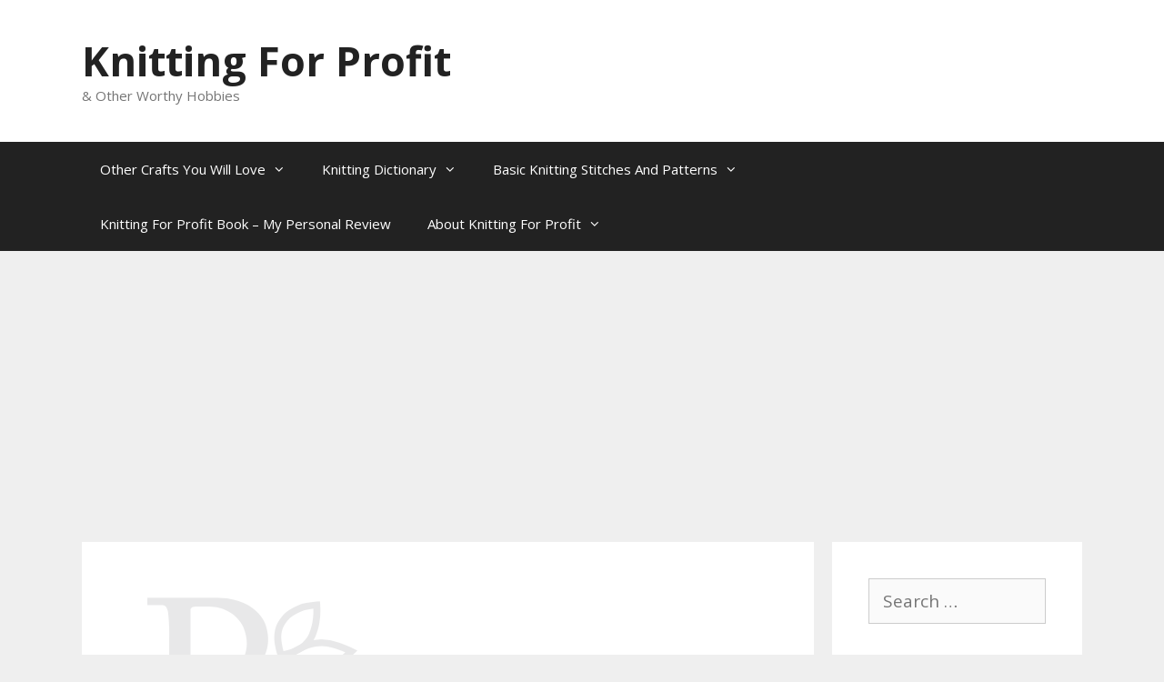

--- FILE ---
content_type: text/html; charset=UTF-8
request_url: https://knittingforprofitreview.com/rowan-knitting-patterns
body_size: 22253
content:
<!DOCTYPE html>
<html lang="en-US">
<head>
	<meta charset="UTF-8">
	<meta name='robots' content='index, follow, max-image-preview:large, max-snippet:-1, max-video-preview:-1' />
<meta name="viewport" content="width=device-width, initial-scale=1">
	<!-- This site is optimized with the Yoast SEO plugin v26.6 - https://yoast.com/wordpress/plugins/seo/ -->
	<title>The Best Of Rowan Knitting Patterns - Knitting For Profit</title>
	<meta name="description" content="If you love Rowan Knitting Patterns, then you are going to love their book that you can purchase online with 50 of their best patterns." />
	<link rel="canonical" href="https://knittingforprofitreview.com/rowan-knitting-patterns" />
	<meta property="og:locale" content="en_US" />
	<meta property="og:type" content="article" />
	<meta property="og:title" content="The Best Of Rowan Knitting Patterns - Knitting For Profit" />
	<meta property="og:description" content="If you love Rowan Knitting Patterns, then you are going to love their book that you can purchase online with 50 of their best patterns." />
	<meta property="og:url" content="https://knittingforprofitreview.com/rowan-knitting-patterns" />
	<meta property="og:site_name" content="Knitting For Profit" />
	<meta property="article:published_time" content="2022-09-22T11:14:48+00:00" />
	<meta property="article:modified_time" content="2022-09-22T11:28:37+00:00" />
	<meta property="og:image" content="https://knittingforprofitreview.com/wp-content/uploads/2022/09/Screen-Shot-2022-09-22-at-1.20.33-PM.png" />
	<meta property="og:image:width" content="288" />
	<meta property="og:image:height" content="216" />
	<meta property="og:image:type" content="image/png" />
	<meta name="author" content="Michel Maling" />
	<meta name="twitter:card" content="summary_large_image" />
	<meta name="twitter:label1" content="Written by" />
	<meta name="twitter:data1" content="Michel Maling" />
	<meta name="twitter:label2" content="Est. reading time" />
	<meta name="twitter:data2" content="5 minutes" />
	<script type="application/ld+json" class="yoast-schema-graph">{"@context":"https://schema.org","@graph":[{"@type":"WebPage","@id":"https://knittingforprofitreview.com/rowan-knitting-patterns","url":"https://knittingforprofitreview.com/rowan-knitting-patterns","name":"The Best Of Rowan Knitting Patterns - Knitting For Profit","isPartOf":{"@id":"https://knittingforprofitreview.com/#website"},"primaryImageOfPage":{"@id":"https://knittingforprofitreview.com/rowan-knitting-patterns#primaryimage"},"image":{"@id":"https://knittingforprofitreview.com/rowan-knitting-patterns#primaryimage"},"thumbnailUrl":"https://knittingforprofitreview.com/wp-content/uploads/2022/09/Screen-Shot-2022-09-22-at-1.20.33-PM.png","datePublished":"2022-09-22T11:14:48+00:00","dateModified":"2022-09-22T11:28:37+00:00","author":{"@id":"https://knittingforprofitreview.com/#/schema/person/ac4d88249d8bd00930304de53efdf64e"},"description":"If you love Rowan Knitting Patterns, then you are going to love their book that you can purchase online with 50 of their best patterns.","breadcrumb":{"@id":"https://knittingforprofitreview.com/rowan-knitting-patterns#breadcrumb"},"inLanguage":"en-US","potentialAction":[{"@type":"ReadAction","target":["https://knittingforprofitreview.com/rowan-knitting-patterns"]}]},{"@type":"ImageObject","inLanguage":"en-US","@id":"https://knittingforprofitreview.com/rowan-knitting-patterns#primaryimage","url":"https://knittingforprofitreview.com/wp-content/uploads/2022/09/Screen-Shot-2022-09-22-at-1.20.33-PM.png","contentUrl":"https://knittingforprofitreview.com/wp-content/uploads/2022/09/Screen-Shot-2022-09-22-at-1.20.33-PM.png","width":288,"height":216,"caption":"rowan knitting patterns"},{"@type":"BreadcrumbList","@id":"https://knittingforprofitreview.com/rowan-knitting-patterns#breadcrumb","itemListElement":[{"@type":"ListItem","position":1,"name":"Home","item":"https://knittingforprofitreview.com/"},{"@type":"ListItem","position":2,"name":"The Best Of Rowan Knitting Patterns"}]},{"@type":"WebSite","@id":"https://knittingforprofitreview.com/#website","url":"https://knittingforprofitreview.com/","name":"Knitting For Profit","description":"&amp; Other Worthy Hobbies","potentialAction":[{"@type":"SearchAction","target":{"@type":"EntryPoint","urlTemplate":"https://knittingforprofitreview.com/?s={search_term_string}"},"query-input":{"@type":"PropertyValueSpecification","valueRequired":true,"valueName":"search_term_string"}}],"inLanguage":"en-US"},{"@type":"Person","@id":"https://knittingforprofitreview.com/#/schema/person/ac4d88249d8bd00930304de53efdf64e","name":"Michel Maling","image":{"@type":"ImageObject","inLanguage":"en-US","@id":"https://knittingforprofitreview.com/#/schema/person/image/","url":"https://secure.gravatar.com/avatar/152b0032b11ede7a2818853dfb341bf436d358cf1eef3ea4351aad55c26d077a?s=96&d=mm&r=g","contentUrl":"https://secure.gravatar.com/avatar/152b0032b11ede7a2818853dfb341bf436d358cf1eef3ea4351aad55c26d077a?s=96&d=mm&r=g","caption":"Michel Maling"},"sameAs":["http://michelmaling.com"]}]}</script>
	<!-- / Yoast SEO plugin. -->


<link rel='dns-prefetch' href='//www.googletagmanager.com' />
<link rel='dns-prefetch' href='//pagead2.googlesyndication.com' />
<link href='https://fonts.gstatic.com' crossorigin rel='preconnect' />
<link href='https://fonts.googleapis.com' crossorigin rel='preconnect' />
<link rel="alternate" type="application/rss+xml" title="Knitting For Profit &raquo; Feed" href="https://knittingforprofitreview.com/feed" />
<link rel="alternate" type="application/rss+xml" title="Knitting For Profit &raquo; Comments Feed" href="https://knittingforprofitreview.com/comments/feed" />
<link rel="alternate" type="application/rss+xml" title="Knitting For Profit &raquo; The Best Of Rowan Knitting Patterns Comments Feed" href="https://knittingforprofitreview.com/rowan-knitting-patterns/feed" />
<link rel="alternate" title="oEmbed (JSON)" type="application/json+oembed" href="https://knittingforprofitreview.com/wp-json/oembed/1.0/embed?url=https%3A%2F%2Fknittingforprofitreview.com%2Frowan-knitting-patterns" />
<link rel="alternate" title="oEmbed (XML)" type="text/xml+oembed" href="https://knittingforprofitreview.com/wp-json/oembed/1.0/embed?url=https%3A%2F%2Fknittingforprofitreview.com%2Frowan-knitting-patterns&#038;format=xml" />
<style id='wp-img-auto-sizes-contain-inline-css'>
img:is([sizes=auto i],[sizes^="auto," i]){contain-intrinsic-size:3000px 1500px}
/*# sourceURL=wp-img-auto-sizes-contain-inline-css */
</style>
<link rel='stylesheet' id='generate-fonts-css' href='//fonts.googleapis.com/css?family=Open+Sans:300,300italic,regular,italic,600,600italic,700,700italic,800,800italic' media='all' />
<style id='wp-emoji-styles-inline-css'>

	img.wp-smiley, img.emoji {
		display: inline !important;
		border: none !important;
		box-shadow: none !important;
		height: 1em !important;
		width: 1em !important;
		margin: 0 0.07em !important;
		vertical-align: -0.1em !important;
		background: none !important;
		padding: 0 !important;
	}
/*# sourceURL=wp-emoji-styles-inline-css */
</style>
<style id='wp-block-library-inline-css'>
:root{--wp-block-synced-color:#7a00df;--wp-block-synced-color--rgb:122,0,223;--wp-bound-block-color:var(--wp-block-synced-color);--wp-editor-canvas-background:#ddd;--wp-admin-theme-color:#007cba;--wp-admin-theme-color--rgb:0,124,186;--wp-admin-theme-color-darker-10:#006ba1;--wp-admin-theme-color-darker-10--rgb:0,107,160.5;--wp-admin-theme-color-darker-20:#005a87;--wp-admin-theme-color-darker-20--rgb:0,90,135;--wp-admin-border-width-focus:2px}@media (min-resolution:192dpi){:root{--wp-admin-border-width-focus:1.5px}}.wp-element-button{cursor:pointer}:root .has-very-light-gray-background-color{background-color:#eee}:root .has-very-dark-gray-background-color{background-color:#313131}:root .has-very-light-gray-color{color:#eee}:root .has-very-dark-gray-color{color:#313131}:root .has-vivid-green-cyan-to-vivid-cyan-blue-gradient-background{background:linear-gradient(135deg,#00d084,#0693e3)}:root .has-purple-crush-gradient-background{background:linear-gradient(135deg,#34e2e4,#4721fb 50%,#ab1dfe)}:root .has-hazy-dawn-gradient-background{background:linear-gradient(135deg,#faaca8,#dad0ec)}:root .has-subdued-olive-gradient-background{background:linear-gradient(135deg,#fafae1,#67a671)}:root .has-atomic-cream-gradient-background{background:linear-gradient(135deg,#fdd79a,#004a59)}:root .has-nightshade-gradient-background{background:linear-gradient(135deg,#330968,#31cdcf)}:root .has-midnight-gradient-background{background:linear-gradient(135deg,#020381,#2874fc)}:root{--wp--preset--font-size--normal:16px;--wp--preset--font-size--huge:42px}.has-regular-font-size{font-size:1em}.has-larger-font-size{font-size:2.625em}.has-normal-font-size{font-size:var(--wp--preset--font-size--normal)}.has-huge-font-size{font-size:var(--wp--preset--font-size--huge)}.has-text-align-center{text-align:center}.has-text-align-left{text-align:left}.has-text-align-right{text-align:right}.has-fit-text{white-space:nowrap!important}#end-resizable-editor-section{display:none}.aligncenter{clear:both}.items-justified-left{justify-content:flex-start}.items-justified-center{justify-content:center}.items-justified-right{justify-content:flex-end}.items-justified-space-between{justify-content:space-between}.screen-reader-text{border:0;clip-path:inset(50%);height:1px;margin:-1px;overflow:hidden;padding:0;position:absolute;width:1px;word-wrap:normal!important}.screen-reader-text:focus{background-color:#ddd;clip-path:none;color:#444;display:block;font-size:1em;height:auto;left:5px;line-height:normal;padding:15px 23px 14px;text-decoration:none;top:5px;width:auto;z-index:100000}html :where(.has-border-color){border-style:solid}html :where([style*=border-top-color]){border-top-style:solid}html :where([style*=border-right-color]){border-right-style:solid}html :where([style*=border-bottom-color]){border-bottom-style:solid}html :where([style*=border-left-color]){border-left-style:solid}html :where([style*=border-width]){border-style:solid}html :where([style*=border-top-width]){border-top-style:solid}html :where([style*=border-right-width]){border-right-style:solid}html :where([style*=border-bottom-width]){border-bottom-style:solid}html :where([style*=border-left-width]){border-left-style:solid}html :where(img[class*=wp-image-]){height:auto;max-width:100%}:where(figure){margin:0 0 1em}html :where(.is-position-sticky){--wp-admin--admin-bar--position-offset:var(--wp-admin--admin-bar--height,0px)}@media screen and (max-width:600px){html :where(.is-position-sticky){--wp-admin--admin-bar--position-offset:0px}}

/*# sourceURL=wp-block-library-inline-css */
</style><style id='global-styles-inline-css'>
:root{--wp--preset--aspect-ratio--square: 1;--wp--preset--aspect-ratio--4-3: 4/3;--wp--preset--aspect-ratio--3-4: 3/4;--wp--preset--aspect-ratio--3-2: 3/2;--wp--preset--aspect-ratio--2-3: 2/3;--wp--preset--aspect-ratio--16-9: 16/9;--wp--preset--aspect-ratio--9-16: 9/16;--wp--preset--color--black: #000000;--wp--preset--color--cyan-bluish-gray: #abb8c3;--wp--preset--color--white: #ffffff;--wp--preset--color--pale-pink: #f78da7;--wp--preset--color--vivid-red: #cf2e2e;--wp--preset--color--luminous-vivid-orange: #ff6900;--wp--preset--color--luminous-vivid-amber: #fcb900;--wp--preset--color--light-green-cyan: #7bdcb5;--wp--preset--color--vivid-green-cyan: #00d084;--wp--preset--color--pale-cyan-blue: #8ed1fc;--wp--preset--color--vivid-cyan-blue: #0693e3;--wp--preset--color--vivid-purple: #9b51e0;--wp--preset--color--contrast: var(--contrast);--wp--preset--color--contrast-2: var(--contrast-2);--wp--preset--color--contrast-3: var(--contrast-3);--wp--preset--color--base: var(--base);--wp--preset--color--base-2: var(--base-2);--wp--preset--color--base-3: var(--base-3);--wp--preset--color--accent: var(--accent);--wp--preset--gradient--vivid-cyan-blue-to-vivid-purple: linear-gradient(135deg,rgb(6,147,227) 0%,rgb(155,81,224) 100%);--wp--preset--gradient--light-green-cyan-to-vivid-green-cyan: linear-gradient(135deg,rgb(122,220,180) 0%,rgb(0,208,130) 100%);--wp--preset--gradient--luminous-vivid-amber-to-luminous-vivid-orange: linear-gradient(135deg,rgb(252,185,0) 0%,rgb(255,105,0) 100%);--wp--preset--gradient--luminous-vivid-orange-to-vivid-red: linear-gradient(135deg,rgb(255,105,0) 0%,rgb(207,46,46) 100%);--wp--preset--gradient--very-light-gray-to-cyan-bluish-gray: linear-gradient(135deg,rgb(238,238,238) 0%,rgb(169,184,195) 100%);--wp--preset--gradient--cool-to-warm-spectrum: linear-gradient(135deg,rgb(74,234,220) 0%,rgb(151,120,209) 20%,rgb(207,42,186) 40%,rgb(238,44,130) 60%,rgb(251,105,98) 80%,rgb(254,248,76) 100%);--wp--preset--gradient--blush-light-purple: linear-gradient(135deg,rgb(255,206,236) 0%,rgb(152,150,240) 100%);--wp--preset--gradient--blush-bordeaux: linear-gradient(135deg,rgb(254,205,165) 0%,rgb(254,45,45) 50%,rgb(107,0,62) 100%);--wp--preset--gradient--luminous-dusk: linear-gradient(135deg,rgb(255,203,112) 0%,rgb(199,81,192) 50%,rgb(65,88,208) 100%);--wp--preset--gradient--pale-ocean: linear-gradient(135deg,rgb(255,245,203) 0%,rgb(182,227,212) 50%,rgb(51,167,181) 100%);--wp--preset--gradient--electric-grass: linear-gradient(135deg,rgb(202,248,128) 0%,rgb(113,206,126) 100%);--wp--preset--gradient--midnight: linear-gradient(135deg,rgb(2,3,129) 0%,rgb(40,116,252) 100%);--wp--preset--font-size--small: 13px;--wp--preset--font-size--medium: 20px;--wp--preset--font-size--large: 36px;--wp--preset--font-size--x-large: 42px;--wp--preset--spacing--20: 0.44rem;--wp--preset--spacing--30: 0.67rem;--wp--preset--spacing--40: 1rem;--wp--preset--spacing--50: 1.5rem;--wp--preset--spacing--60: 2.25rem;--wp--preset--spacing--70: 3.38rem;--wp--preset--spacing--80: 5.06rem;--wp--preset--shadow--natural: 6px 6px 9px rgba(0, 0, 0, 0.2);--wp--preset--shadow--deep: 12px 12px 50px rgba(0, 0, 0, 0.4);--wp--preset--shadow--sharp: 6px 6px 0px rgba(0, 0, 0, 0.2);--wp--preset--shadow--outlined: 6px 6px 0px -3px rgb(255, 255, 255), 6px 6px rgb(0, 0, 0);--wp--preset--shadow--crisp: 6px 6px 0px rgb(0, 0, 0);}:where(.is-layout-flex){gap: 0.5em;}:where(.is-layout-grid){gap: 0.5em;}body .is-layout-flex{display: flex;}.is-layout-flex{flex-wrap: wrap;align-items: center;}.is-layout-flex > :is(*, div){margin: 0;}body .is-layout-grid{display: grid;}.is-layout-grid > :is(*, div){margin: 0;}:where(.wp-block-columns.is-layout-flex){gap: 2em;}:where(.wp-block-columns.is-layout-grid){gap: 2em;}:where(.wp-block-post-template.is-layout-flex){gap: 1.25em;}:where(.wp-block-post-template.is-layout-grid){gap: 1.25em;}.has-black-color{color: var(--wp--preset--color--black) !important;}.has-cyan-bluish-gray-color{color: var(--wp--preset--color--cyan-bluish-gray) !important;}.has-white-color{color: var(--wp--preset--color--white) !important;}.has-pale-pink-color{color: var(--wp--preset--color--pale-pink) !important;}.has-vivid-red-color{color: var(--wp--preset--color--vivid-red) !important;}.has-luminous-vivid-orange-color{color: var(--wp--preset--color--luminous-vivid-orange) !important;}.has-luminous-vivid-amber-color{color: var(--wp--preset--color--luminous-vivid-amber) !important;}.has-light-green-cyan-color{color: var(--wp--preset--color--light-green-cyan) !important;}.has-vivid-green-cyan-color{color: var(--wp--preset--color--vivid-green-cyan) !important;}.has-pale-cyan-blue-color{color: var(--wp--preset--color--pale-cyan-blue) !important;}.has-vivid-cyan-blue-color{color: var(--wp--preset--color--vivid-cyan-blue) !important;}.has-vivid-purple-color{color: var(--wp--preset--color--vivid-purple) !important;}.has-black-background-color{background-color: var(--wp--preset--color--black) !important;}.has-cyan-bluish-gray-background-color{background-color: var(--wp--preset--color--cyan-bluish-gray) !important;}.has-white-background-color{background-color: var(--wp--preset--color--white) !important;}.has-pale-pink-background-color{background-color: var(--wp--preset--color--pale-pink) !important;}.has-vivid-red-background-color{background-color: var(--wp--preset--color--vivid-red) !important;}.has-luminous-vivid-orange-background-color{background-color: var(--wp--preset--color--luminous-vivid-orange) !important;}.has-luminous-vivid-amber-background-color{background-color: var(--wp--preset--color--luminous-vivid-amber) !important;}.has-light-green-cyan-background-color{background-color: var(--wp--preset--color--light-green-cyan) !important;}.has-vivid-green-cyan-background-color{background-color: var(--wp--preset--color--vivid-green-cyan) !important;}.has-pale-cyan-blue-background-color{background-color: var(--wp--preset--color--pale-cyan-blue) !important;}.has-vivid-cyan-blue-background-color{background-color: var(--wp--preset--color--vivid-cyan-blue) !important;}.has-vivid-purple-background-color{background-color: var(--wp--preset--color--vivid-purple) !important;}.has-black-border-color{border-color: var(--wp--preset--color--black) !important;}.has-cyan-bluish-gray-border-color{border-color: var(--wp--preset--color--cyan-bluish-gray) !important;}.has-white-border-color{border-color: var(--wp--preset--color--white) !important;}.has-pale-pink-border-color{border-color: var(--wp--preset--color--pale-pink) !important;}.has-vivid-red-border-color{border-color: var(--wp--preset--color--vivid-red) !important;}.has-luminous-vivid-orange-border-color{border-color: var(--wp--preset--color--luminous-vivid-orange) !important;}.has-luminous-vivid-amber-border-color{border-color: var(--wp--preset--color--luminous-vivid-amber) !important;}.has-light-green-cyan-border-color{border-color: var(--wp--preset--color--light-green-cyan) !important;}.has-vivid-green-cyan-border-color{border-color: var(--wp--preset--color--vivid-green-cyan) !important;}.has-pale-cyan-blue-border-color{border-color: var(--wp--preset--color--pale-cyan-blue) !important;}.has-vivid-cyan-blue-border-color{border-color: var(--wp--preset--color--vivid-cyan-blue) !important;}.has-vivid-purple-border-color{border-color: var(--wp--preset--color--vivid-purple) !important;}.has-vivid-cyan-blue-to-vivid-purple-gradient-background{background: var(--wp--preset--gradient--vivid-cyan-blue-to-vivid-purple) !important;}.has-light-green-cyan-to-vivid-green-cyan-gradient-background{background: var(--wp--preset--gradient--light-green-cyan-to-vivid-green-cyan) !important;}.has-luminous-vivid-amber-to-luminous-vivid-orange-gradient-background{background: var(--wp--preset--gradient--luminous-vivid-amber-to-luminous-vivid-orange) !important;}.has-luminous-vivid-orange-to-vivid-red-gradient-background{background: var(--wp--preset--gradient--luminous-vivid-orange-to-vivid-red) !important;}.has-very-light-gray-to-cyan-bluish-gray-gradient-background{background: var(--wp--preset--gradient--very-light-gray-to-cyan-bluish-gray) !important;}.has-cool-to-warm-spectrum-gradient-background{background: var(--wp--preset--gradient--cool-to-warm-spectrum) !important;}.has-blush-light-purple-gradient-background{background: var(--wp--preset--gradient--blush-light-purple) !important;}.has-blush-bordeaux-gradient-background{background: var(--wp--preset--gradient--blush-bordeaux) !important;}.has-luminous-dusk-gradient-background{background: var(--wp--preset--gradient--luminous-dusk) !important;}.has-pale-ocean-gradient-background{background: var(--wp--preset--gradient--pale-ocean) !important;}.has-electric-grass-gradient-background{background: var(--wp--preset--gradient--electric-grass) !important;}.has-midnight-gradient-background{background: var(--wp--preset--gradient--midnight) !important;}.has-small-font-size{font-size: var(--wp--preset--font-size--small) !important;}.has-medium-font-size{font-size: var(--wp--preset--font-size--medium) !important;}.has-large-font-size{font-size: var(--wp--preset--font-size--large) !important;}.has-x-large-font-size{font-size: var(--wp--preset--font-size--x-large) !important;}
/*# sourceURL=global-styles-inline-css */
</style>

<style id='classic-theme-styles-inline-css'>
/*! This file is auto-generated */
.wp-block-button__link{color:#fff;background-color:#32373c;border-radius:9999px;box-shadow:none;text-decoration:none;padding:calc(.667em + 2px) calc(1.333em + 2px);font-size:1.125em}.wp-block-file__button{background:#32373c;color:#fff;text-decoration:none}
/*# sourceURL=/wp-includes/css/classic-themes.min.css */
</style>
<link rel='stylesheet' id='SFSImainCss-css' href='https://knittingforprofitreview.com/wp-content/plugins/ultimate-social-media-icons/css/sfsi-style.css?ver=2.9.6' media='all' />
<link rel='stylesheet' id='generate-style-grid-css' href='https://knittingforprofitreview.com/wp-content/themes/generatepress/assets/css/unsemantic-grid.min.css?ver=3.6.1' media='all' />
<link rel='stylesheet' id='generate-style-css' href='https://knittingforprofitreview.com/wp-content/themes/generatepress/assets/css/style.min.css?ver=3.6.1' media='all' />
<style id='generate-style-inline-css'>
body{background-color:#efefef;color:#3a3a3a;}a{color:#4025ed;}a:hover, a:focus, a:active{color:#000000;}body .grid-container{max-width:1100px;}.wp-block-group__inner-container{max-width:1100px;margin-left:auto;margin-right:auto;}:root{--contrast:#222222;--contrast-2:#575760;--contrast-3:#b2b2be;--base:#f0f0f0;--base-2:#f7f8f9;--base-3:#ffffff;--accent:#1e73be;}:root .has-contrast-color{color:var(--contrast);}:root .has-contrast-background-color{background-color:var(--contrast);}:root .has-contrast-2-color{color:var(--contrast-2);}:root .has-contrast-2-background-color{background-color:var(--contrast-2);}:root .has-contrast-3-color{color:var(--contrast-3);}:root .has-contrast-3-background-color{background-color:var(--contrast-3);}:root .has-base-color{color:var(--base);}:root .has-base-background-color{background-color:var(--base);}:root .has-base-2-color{color:var(--base-2);}:root .has-base-2-background-color{background-color:var(--base-2);}:root .has-base-3-color{color:var(--base-3);}:root .has-base-3-background-color{background-color:var(--base-3);}:root .has-accent-color{color:var(--accent);}:root .has-accent-background-color{background-color:var(--accent);}body, button, input, select, textarea{font-family:"Open Sans", sans-serif;font-size:19px;}body{line-height:1.5;}.entry-content > [class*="wp-block-"]:not(:last-child):not(.wp-block-heading){margin-bottom:1.5em;}.main-title{font-size:45px;}.main-navigation .main-nav ul ul li a{font-size:14px;}.sidebar .widget, .footer-widgets .widget{font-size:17px;}h1{font-weight:300;font-size:40px;}h2{font-weight:300;}h3{font-size:26px;}h4{font-size:inherit;}h5{font-size:inherit;}@media (max-width:768px){.main-title{font-size:30px;}h1{font-size:30px;}h2{font-size:25px;}}.top-bar{background-color:#636363;color:#ffffff;}.top-bar a{color:#ffffff;}.top-bar a:hover{color:#303030;}.site-header{background-color:#ffffff;color:#3a3a3a;}.site-header a{color:#3a3a3a;}.main-title a,.main-title a:hover{color:#222222;}.site-description{color:#757575;}.main-navigation,.main-navigation ul ul{background-color:#222222;}.main-navigation .main-nav ul li a, .main-navigation .menu-toggle, .main-navigation .menu-bar-items{color:#ffffff;}.main-navigation .main-nav ul li:not([class*="current-menu-"]):hover > a, .main-navigation .main-nav ul li:not([class*="current-menu-"]):focus > a, .main-navigation .main-nav ul li.sfHover:not([class*="current-menu-"]) > a, .main-navigation .menu-bar-item:hover > a, .main-navigation .menu-bar-item.sfHover > a{color:#ffffff;background-color:#3f3f3f;}button.menu-toggle:hover,button.menu-toggle:focus,.main-navigation .mobile-bar-items a,.main-navigation .mobile-bar-items a:hover,.main-navigation .mobile-bar-items a:focus{color:#ffffff;}.main-navigation .main-nav ul li[class*="current-menu-"] > a{color:#ffffff;background-color:#3f3f3f;}.navigation-search input[type="search"],.navigation-search input[type="search"]:active, .navigation-search input[type="search"]:focus, .main-navigation .main-nav ul li.search-item.active > a, .main-navigation .menu-bar-items .search-item.active > a{color:#ffffff;background-color:#3f3f3f;}.main-navigation ul ul{background-color:#3f3f3f;}.main-navigation .main-nav ul ul li a{color:#ffffff;}.main-navigation .main-nav ul ul li:not([class*="current-menu-"]):hover > a,.main-navigation .main-nav ul ul li:not([class*="current-menu-"]):focus > a, .main-navigation .main-nav ul ul li.sfHover:not([class*="current-menu-"]) > a{color:#ffffff;background-color:#4f4f4f;}.main-navigation .main-nav ul ul li[class*="current-menu-"] > a{color:#ffffff;background-color:#4f4f4f;}.separate-containers .inside-article, .separate-containers .comments-area, .separate-containers .page-header, .one-container .container, .separate-containers .paging-navigation, .inside-page-header{background-color:#ffffff;}.entry-meta{color:#595959;}.entry-meta a{color:#595959;}.entry-meta a:hover{color:#1e73be;}.sidebar .widget{background-color:#ffffff;}.sidebar .widget .widget-title{color:#000000;}.footer-widgets{background-color:#ffffff;}.footer-widgets .widget-title{color:#000000;}.site-info{color:#ffffff;background-color:#222222;}.site-info a{color:#ffffff;}.site-info a:hover{color:#606060;}.footer-bar .widget_nav_menu .current-menu-item a{color:#606060;}input[type="text"],input[type="email"],input[type="url"],input[type="password"],input[type="search"],input[type="tel"],input[type="number"],textarea,select{color:#666666;background-color:#fafafa;border-color:#cccccc;}input[type="text"]:focus,input[type="email"]:focus,input[type="url"]:focus,input[type="password"]:focus,input[type="search"]:focus,input[type="tel"]:focus,input[type="number"]:focus,textarea:focus,select:focus{color:#666666;background-color:#ffffff;border-color:#bfbfbf;}button,html input[type="button"],input[type="reset"],input[type="submit"],a.button,a.wp-block-button__link:not(.has-background){color:#ffffff;background-color:#666666;}button:hover,html input[type="button"]:hover,input[type="reset"]:hover,input[type="submit"]:hover,a.button:hover,button:focus,html input[type="button"]:focus,input[type="reset"]:focus,input[type="submit"]:focus,a.button:focus,a.wp-block-button__link:not(.has-background):active,a.wp-block-button__link:not(.has-background):focus,a.wp-block-button__link:not(.has-background):hover{color:#ffffff;background-color:#3f3f3f;}a.generate-back-to-top{background-color:rgba( 0,0,0,0.4 );color:#ffffff;}a.generate-back-to-top:hover,a.generate-back-to-top:focus{background-color:rgba( 0,0,0,0.6 );color:#ffffff;}:root{--gp-search-modal-bg-color:var(--base-3);--gp-search-modal-text-color:var(--contrast);--gp-search-modal-overlay-bg-color:rgba(0,0,0,0.2);}@media (max-width:768px){.main-navigation .menu-bar-item:hover > a, .main-navigation .menu-bar-item.sfHover > a{background:none;color:#ffffff;}}.inside-top-bar{padding:10px;}.inside-header{padding:40px;}.site-main .wp-block-group__inner-container{padding:40px;}.entry-content .alignwide, body:not(.no-sidebar) .entry-content .alignfull{margin-left:-40px;width:calc(100% + 80px);max-width:calc(100% + 80px);}.rtl .menu-item-has-children .dropdown-menu-toggle{padding-left:20px;}.rtl .main-navigation .main-nav ul li.menu-item-has-children > a{padding-right:20px;}.site-info{padding:20px;}@media (max-width:768px){.separate-containers .inside-article, .separate-containers .comments-area, .separate-containers .page-header, .separate-containers .paging-navigation, .one-container .site-content, .inside-page-header{padding:30px;}.site-main .wp-block-group__inner-container{padding:30px;}.site-info{padding-right:10px;padding-left:10px;}.entry-content .alignwide, body:not(.no-sidebar) .entry-content .alignfull{margin-left:-30px;width:calc(100% + 60px);max-width:calc(100% + 60px);}}.one-container .sidebar .widget{padding:0px;}@media (max-width:768px){.main-navigation .menu-toggle,.main-navigation .mobile-bar-items,.sidebar-nav-mobile:not(#sticky-placeholder){display:block;}.main-navigation ul,.gen-sidebar-nav{display:none;}[class*="nav-float-"] .site-header .inside-header > *{float:none;clear:both;}}
/*# sourceURL=generate-style-inline-css */
</style>
<link rel='stylesheet' id='generate-mobile-style-css' href='https://knittingforprofitreview.com/wp-content/themes/generatepress/assets/css/mobile.min.css?ver=3.6.1' media='all' />
<link rel='stylesheet' id='generate-font-icons-css' href='https://knittingforprofitreview.com/wp-content/themes/generatepress/assets/css/components/font-icons.min.css?ver=3.6.1' media='all' />
<link rel='stylesheet' id='font-awesome-css' href='https://knittingforprofitreview.com/wp-content/themes/generatepress/assets/css/components/font-awesome.min.css?ver=4.7' media='all' />
<script src="https://knittingforprofitreview.com/wp-includes/js/jquery/jquery.min.js?ver=3.7.1" id="jquery-core-js"></script>
<script src="https://knittingforprofitreview.com/wp-includes/js/jquery/jquery-migrate.min.js?ver=3.4.1" id="jquery-migrate-js"></script>

<!-- Google tag (gtag.js) snippet added by Site Kit -->
<!-- Google Analytics snippet added by Site Kit -->
<script src="https://www.googletagmanager.com/gtag/js?id=GT-PZSQT83T" id="google_gtagjs-js" async></script>
<script id="google_gtagjs-js-after">
window.dataLayer = window.dataLayer || [];function gtag(){dataLayer.push(arguments);}
gtag("set","linker",{"domains":["knittingforprofitreview.com"]});
gtag("js", new Date());
gtag("set", "developer_id.dZTNiMT", true);
gtag("config", "GT-PZSQT83T");
//# sourceURL=google_gtagjs-js-after
</script>
<link rel="https://api.w.org/" href="https://knittingforprofitreview.com/wp-json/" /><link rel="alternate" title="JSON" type="application/json" href="https://knittingforprofitreview.com/wp-json/wp/v2/posts/2771" /><link rel="EditURI" type="application/rsd+xml" title="RSD" href="https://knittingforprofitreview.com/xmlrpc.php?rsd" />
<meta name="generator" content="WordPress 6.9" />
<link rel='shortlink' href='https://knittingforprofitreview.com/?p=2771' />
<meta name="generator" content="Site Kit by Google 1.168.0" /><style type='text/css'>.rp4wp-related-posts ul{width:100%;padding:0;margin:0;float:left;}
.rp4wp-related-posts ul>li{list-style:none;padding:0;margin:0;padding-bottom:20px;clear:both;}
.rp4wp-related-posts ul>li>p{margin:0;padding:0;}
.rp4wp-related-post-image{width:35%;padding-right:25px;-moz-box-sizing:border-box;-webkit-box-sizing:border-box;box-sizing:border-box;float:left;}</style>
<link rel="pingback" href="https://knittingforprofitreview.com/xmlrpc.php">

<!-- Google AdSense meta tags added by Site Kit -->
<meta name="google-adsense-platform-account" content="ca-host-pub-2644536267352236">
<meta name="google-adsense-platform-domain" content="sitekit.withgoogle.com">
<!-- End Google AdSense meta tags added by Site Kit -->
<style>.recentcomments a{display:inline !important;padding:0 !important;margin:0 !important;}</style>
<!-- Google AdSense snippet added by Site Kit -->
<script async src="https://pagead2.googlesyndication.com/pagead/js/adsbygoogle.js?client=ca-pub-8751123118128924&amp;host=ca-host-pub-2644536267352236" crossorigin="anonymous"></script>

<!-- End Google AdSense snippet added by Site Kit -->
<link rel="icon" href="https://knittingforprofitreview.com/wp-content/uploads/2015/07/cropped-LifetimeStock-158725-L-32x32.png" sizes="32x32" />
<link rel="icon" href="https://knittingforprofitreview.com/wp-content/uploads/2015/07/cropped-LifetimeStock-158725-L-192x192.png" sizes="192x192" />
<link rel="apple-touch-icon" href="https://knittingforprofitreview.com/wp-content/uploads/2015/07/cropped-LifetimeStock-158725-L-180x180.png" />
<meta name="msapplication-TileImage" content="https://knittingforprofitreview.com/wp-content/uploads/2015/07/cropped-LifetimeStock-158725-L-270x270.png" />
</head>

<body class="wp-singular post-template-default single single-post postid-2771 single-format-standard wp-embed-responsive wp-theme-generatepress sfsi_actvite_theme_cute right-sidebar nav-below-header separate-containers fluid-header active-footer-widgets-3 nav-aligned-left header-aligned-left dropdown-hover featured-image-active" itemtype="https://schema.org/Blog" itemscope>
	<a class="screen-reader-text skip-link" href="#content" title="Skip to content">Skip to content</a>		<header class="site-header" id="masthead" aria-label="Site"  itemtype="https://schema.org/WPHeader" itemscope>
			<div class="inside-header grid-container grid-parent">
				<div class="site-branding">
						<p class="main-title" itemprop="headline">
					<a href="https://knittingforprofitreview.com/" rel="home">Knitting For Profit</a>
				</p>
						<p class="site-description" itemprop="description">& Other Worthy Hobbies</p>
					</div>			</div>
		</header>
				<nav class="main-navigation sub-menu-right" id="site-navigation" aria-label="Primary"  itemtype="https://schema.org/SiteNavigationElement" itemscope>
			<div class="inside-navigation grid-container grid-parent">
								<button class="menu-toggle" aria-controls="primary-menu" aria-expanded="false">
					<span class="mobile-menu">Menu</span>				</button>
				<div id="primary-menu" class="main-nav"><ul id="menu-menu" class=" menu sf-menu"><li id="menu-item-756" class="menu-item menu-item-type-post_type menu-item-object-page menu-item-has-children menu-item-756"><a href="https://knittingforprofitreview.com/crafts-will-love">Other Crafts You Will Love<span role="presentation" class="dropdown-menu-toggle"></span></a>
<ul class="sub-menu">
	<li id="menu-item-769" class="menu-item menu-item-type-post_type menu-item-object-post menu-item-769"><a href="https://knittingforprofitreview.com/getting-started-with-scrapbooking">Getting Started With Scrapbooking Comprehensive Guide</a></li>
	<li id="menu-item-762" class="menu-item menu-item-type-post_type menu-item-object-post menu-item-762"><a href="https://knittingforprofitreview.com/how-to-make-tile-coasters">How To Make Tile Coasters – Great Gift Idea</a></li>
	<li id="menu-item-761" class="menu-item menu-item-type-post_type menu-item-object-post menu-item-761"><a href="https://knittingforprofitreview.com/metallic-rub-ons">Metallic Rub Ons And Why They Are Great For Scrapbooking</a></li>
	<li id="menu-item-763" class="menu-item menu-item-type-post_type menu-item-object-post menu-item-763"><a href="https://knittingforprofitreview.com/how-to-get-started-with-sewing">How To Get Started With Sewing – The Basics</a></li>
	<li id="menu-item-764" class="menu-item menu-item-type-post_type menu-item-object-post menu-item-764"><a href="https://knittingforprofitreview.com/calligraphy-writing">Calligraphy Writing &#8211; It&#8217;s Easier Than You Think</a></li>
	<li id="menu-item-766" class="menu-item menu-item-type-post_type menu-item-object-post menu-item-766"><a href="https://knittingforprofitreview.com/beginner-embroidery-stitches">Beginner Embroidery Stitches For You To Try</a></li>
</ul>
</li>
<li id="menu-item-757" class="menu-item menu-item-type-post_type menu-item-object-page menu-item-has-children menu-item-757"><a href="https://knittingforprofitreview.com/knitting-dictionary">Knitting Dictionary<span role="presentation" class="dropdown-menu-toggle"></span></a>
<ul class="sub-menu">
	<li id="menu-item-775" class="menu-item menu-item-type-post_type menu-item-object-post menu-item-775"><a href="https://knittingforprofitreview.com/how-to-follow-a-knitting-pattern">How To Follow A Knitting Pattern</a></li>
</ul>
</li>
<li id="menu-item-758" class="menu-item menu-item-type-post_type menu-item-object-page menu-item-has-children menu-item-758"><a href="https://knittingforprofitreview.com/basic-knitting-stitches">Basic Knitting Stitches And Patterns<span role="presentation" class="dropdown-menu-toggle"></span></a>
<ul class="sub-menu">
	<li id="menu-item-779" class="menu-item menu-item-type-post_type menu-item-object-post menu-item-779"><a href="https://knittingforprofitreview.com/knitting-patterns-beginners-will-love">Knitting Patterns Beginners Will Love</a></li>
	<li id="menu-item-771" class="menu-item menu-item-type-post_type menu-item-object-post menu-item-771"><a href="https://knittingforprofitreview.com/how-to-knit-a-sweater-for-beginners">How To Knit A Sweater For Beginners</a></li>
	<li id="menu-item-765" class="menu-item menu-item-type-post_type menu-item-object-post menu-item-765"><a href="https://knittingforprofitreview.com/cow-knitting-pattern">Cow Knitting Pattern – The Kid In You Will Love This One!</a></li>
	<li id="menu-item-767" class="menu-item menu-item-type-post_type menu-item-object-post menu-item-767"><a href="https://knittingforprofitreview.com/free-knitting-patterns-and-how-to-knit-for-beginners">Knitting Through The Ages</a></li>
	<li id="menu-item-768" class="menu-item menu-item-type-post_type menu-item-object-post menu-item-768"><a href="https://knittingforprofitreview.com/free-knitting-patterns-summer-tops">Free Knitting Patterns Summer Tops</a></li>
	<li id="menu-item-770" class="menu-item menu-item-type-post_type menu-item-object-post menu-item-770"><a href="https://knittingforprofitreview.com/how-to-knit-a-sweater">How To Knit A Sweater – Easy Knitting Pattern Included</a></li>
	<li id="menu-item-776" class="menu-item menu-item-type-post_type menu-item-object-post menu-item-776"><a href="https://knittingforprofitreview.com/knit-a-dishcloth">Knit A Dishcloth – Useful And Practical</a></li>
	<li id="menu-item-777" class="menu-item menu-item-type-post_type menu-item-object-post menu-item-777"><a href="https://knittingforprofitreview.com/knitted-squid-pattern">Knitted Squid Pattern</a></li>
	<li id="menu-item-782" class="menu-item menu-item-type-post_type menu-item-object-post menu-item-782"><a href="https://knittingforprofitreview.com/want-try-knitting-table-mats-coasters">Want To Try Knitting Table Mats and Coasters?</a></li>
	<li id="menu-item-780" class="menu-item menu-item-type-post_type menu-item-object-post menu-item-780"><a href="https://knittingforprofitreview.com/loom-knitting-patterns">Loom Knitting Patterns</a></li>
	<li id="menu-item-778" class="menu-item menu-item-type-post_type menu-item-object-post menu-item-778"><a href="https://knittingforprofitreview.com/knitting-bags">The Wonderful World of Knitting Bags: Your Ultimate Companion for Crafting</a></li>
	<li id="menu-item-781" class="menu-item menu-item-type-post_type menu-item-object-post menu-item-781"><a href="https://knittingforprofitreview.com/knit-a-checkerboard-pattern">Want To Knit A Checkerboard Pattern?</a></li>
	<li id="menu-item-835" class="menu-item menu-item-type-post_type menu-item-object-post menu-item-835"><a href="https://knittingforprofitreview.com/knitted-coat-hanger-patterns">Knitted Coat Hanger Patterns To Spruce Up Your Wardrobe</a></li>
</ul>
</li>
<li id="menu-item-759" class="menu-item menu-item-type-post_type menu-item-object-page menu-item-759"><a href="https://knittingforprofitreview.com/knitting-for-profit">Knitting For Profit Book – My Personal Review</a></li>
<li id="menu-item-760" class="menu-item menu-item-type-post_type menu-item-object-page menu-item-home current_page_parent menu-item-has-children menu-item-760"><a href="https://knittingforprofitreview.com/about-knitting-for-profit">About Knitting For Profit<span role="presentation" class="dropdown-menu-toggle"></span></a>
<ul class="sub-menu">
	<li id="menu-item-774" class="menu-item menu-item-type-post_type menu-item-object-page menu-item-774"><a href="https://knittingforprofitreview.com/affiliate-disclosure-page">Affiliate Disclosure Page</a></li>
	<li id="menu-item-755" class="menu-item menu-item-type-post_type menu-item-object-page menu-item-755"><a href="https://knittingforprofitreview.com/privacy-policy">Privacy Policy</a></li>
</ul>
</li>
</ul></div>			</div>
		</nav>
		
	<div class="site grid-container container hfeed grid-parent" id="page">
				<div class="site-content" id="content">
			
	<div class="content-area grid-parent mobile-grid-100 grid-75 tablet-grid-75" id="primary">
		<main class="site-main" id="main">
			
<article id="post-2771" class="post-2771 post type-post status-publish format-standard has-post-thumbnail hentry category-history-of-knitting category-knitting-books category-knitting-patterns category-reviews tag-knitting-books tag-rowan-knitting-patterns" itemtype="https://schema.org/CreativeWork" itemscope>
	<div class="inside-article">
				<div class="featured-image page-header-image-single grid-container grid-parent">
			<img width="288" height="216" src="https://knittingforprofitreview.com/wp-content/uploads/2022/09/Screen-Shot-2022-09-22-at-1.20.33-PM.png" class="attachment-full size-full wp-post-image" alt="rowan knitting patterns" itemprop="image" decoding="async" fetchpriority="high" />		</div>
					<header class="entry-header">
				<h1 class="entry-title" itemprop="headline">The Best Of Rowan Knitting Patterns</h1>		<div class="entry-meta">
			<span class="posted-on"><time class="entry-date published" datetime="2022-09-22T11:14:48+00:00" itemprop="datePublished">September 22, 2022</time></span> <span class="byline">by <span class="author vcard" itemprop="author" itemtype="https://schema.org/Person" itemscope><a class="url fn n" href="https://knittingforprofitreview.com/author/michel" title="View all posts by Michel Maling" rel="author" itemprop="url"><span class="author-name" itemprop="name">Michel Maling</span></a></span></span> 		</div>
					</header>
			
		<div class="entry-content" itemprop="text">
			<p>Are you a fan of Rowan Knitting Patterns? Did you know you can purchase a book with all their best patterns. If you are an avid knitter, then you will really appreciate having this book in your collection. You could also gift it to somebody special who loves to knit.</p>
<p>This post does contain <a href="https://knittingforprofitreview.com/affiliate-disclosure-page" target="_blank" rel="noopener">affiliate links</a>.</p>
<p><img decoding="async" class="alignnone" title="rowan knitting patterns" src="https://knittingforprofitreview.com/wp-content/uploads/2022/09/rowan-knitting-patterns.jpg" alt="rowan knitting patterns" /></p>
<h2>Who Is Rowan?</h2>
<p>Well, Rowan isn&#8217;t actually a person, but rather a company that was established in 1978. The company was started by Stephen Sheard and Simon Cocklin above a grocery store in a village near Huddersfield in West Yorkshire, England.</p>
<p>Initially they specialized in knitting kits and weaving supplies, but they wanted to produce knitting yarn which was both high quality and something that would be perfect for the hand knitting design trends at that time. They showcased natural fibers in a plain-box color palette and this is how lightweight DK yarn was born with 98 shades.</p>
<p>They wanted to provide yarns and shades that could be translated into timeless design, and these values are still the core of Rowan today.</p>
<p>The name Rowan was inspired by the beautiful shrubs along the banks of the Holmes River in Yorkshire. Yorkshire is an area of Britain that has deep textile heritage and traditions. As they have evolved, their logo has always had the Rowan leaves in it.</p>
<p>In 1979 Rowan purchased the Green Lane Mill in Holmfirth, and that was their home for the next fifteen years.</p>
<p>Their studio and ownership has changed a few times over the years but they are still in Yorkshire growing their brand and providing quality fibers over forty years later.</p>
<p>Rowan&#8217;s influence has become global and in 1985 they partnered with Westminster Fibers to take the brand to the US. They have now expanded to over 30 countries around the world.</p>
<p>In 1982, a chance meeting between Stephen Sheard and Kaffe Fassett steered Rowan in a new direction and that was creating designer projects for their growing number of followers.</p>
<p>Their first big success was a mail order kit which was shown on the cover of Woman &amp; Home Magazine in 1983. This led to the Rowan magazine in 1986</p>
<p>Today they still use the inspiration of key designers, and Kaffe Fassett is the first amongst them. He continues to design incredible knits in his colorful style.</p>
<p>Their ultimate mission is and always will be to offer a selection of high-quality yarns paired with designer-led inspiration for their followers to both knit and wear.</p>
<p><a href="https://knitrowan.com/en/patterns/digital-pattern-collections/all-patterns" target="_blank" rel="noopener">You can see what type of patterns they offer by clicking here.</a></p>
<p>Most of the patterns on the website you will see are about four pounds. If you want to buy the entire kit it will cost a lot more, but I am sure you will agree the patterns are mostly stunning.</p>
<h2>The Best Of Rowan Knitting Patterns</h2>
<p>With the purchase of the book below you can get fifty Rowan knitting patterns for around $60 which is a huge saving.</p>
<p>The <a href="https://amzn.to/3DKnsvx" rel="nofollow">Best Of Rowan</a> is a hard cover 192 page book and is a valuable addition to a knitter&#8217;s collection, especially if you like to create striking clothes. The book has 50 wonderful patterns that are sure to give your wardrobe an instant lift.</p>
<figure><a href="https://www.amazon.com/Best-Rowan-Designer-Knitting-Patterns/dp/1883010578?crid=33B9Y2YKI9YC5&amp;keywords=knitting+best+sellers&amp;qid=1663842369&amp;sprefix=knitting+best,aps,907&amp;sr=8-2&amp;linkCode=li3&amp;tag=httpprofitonl-20&amp;linkId=dc0db95d0c4b5b9e2628b148a317b39c&amp;language=en_US&amp;ref_=as_li_ss_il" target="_blank" rel="noopener"><img decoding="async" class="alignright" src="//ws-na.amazon-adsystem.com/widgets/q?_encoding=UTF8&amp;ASIN=1883010578&amp;Format=_SL250_&amp;ID=AsinImage&amp;MarketPlace=US&amp;ServiceVersion=20070822&amp;WS=1&amp;tag=httpprofitonl-20&amp;language=en_US" border="0" data-image="b0l6ptphmcyj" /></a></figure>
<p><img decoding="async" src="https://ir-na.amazon-adsystem.com/e/ir?t=httpprofitonl-20&amp;language=en_US&amp;l=li3&amp;o=1&amp;a=1883010578" width="1" height="1" border="0" data-image="pmv3tvszoxhz" />Rowan designs will appeal to the sophisticated knitter willing to put a good deal of time and money into creating striking garments.</p>
<p>In this beautiful collection of 50 of the best patterns to come from the famous Rowan design company, you&#8217;ll find luxurious garments from such designers as Kaffe Fassett, Annabel Fox, Kim Hargreaves, Jean Moss, Amanda Griffiths, Louisa Harding, and more.</p>
<p>The Rowan photography is superlative, the step-by-step instructions are clear and easy to follow.</p>
<p><a href="https://amzn.to/3f6n7t0" target="_blank" rel="noopener">Rowan&#8217;s Greatest Knits</a> is another book I managed to find online and showcases the best knits of the first thirty years. It was published on their 30th Birthday.</p>
<p>For some reason this one is slightly cheaper than the one above, but it only has 152 pages. The patterns in this one are a little more outdated, but they can be updated by the savvy knitter and the over sized sweaters of the eighties are thankfully back in fashion again.</p>
<figure><a href="https://www.amazon.com/Rowans-Greatest-Knits-Knitted-Patterns/dp/1600852505?pd_rd_w=pg0xi&amp;content;-id=amzn1.sym.7757a8b5-874e-4a67-9d85-54ed32f01737&amp;pf_rd_p=7757a8b5-874e-4a67-9d85-54ed32f01737&amp;pf_rd_r=2XWFKEAS0EXH3ASF84DS&amp;pd_rd_wg=vGbjg&amp;pd_rd_r=3bfa7007-2924-4783-a6c5-4988eea45146&amp;pd_rd_i=1600852505&amp;psc=1&amp;linkCode=li3&amp;tag=httpprofitonl-20&amp;linkId=b6823215022aeadba7ae14453beda5f0&amp;language=en_US&amp;ref_=as_li_ss_il" target="_blank" rel="noopener"><img decoding="async" class="alignleft" src="//ws-na.amazon-adsystem.com/widgets/q?_encoding=UTF8&amp;ASIN=1600852505&amp;Format=_SL250_&amp;ID=AsinImage&amp;MarketPlace=US&amp;ServiceVersion=20070822&amp;WS=1&amp;tag=httpprofitonl-20&amp;language=en_US" border="0" data-image="kxhf78govvs6" /></a></figure>
<figure><img decoding="async" src="https://ir-na.amazon-adsystem.com/e/ir?t=httpprofitonl-20&amp;language=en_US&amp;l=li3&amp;o=1&amp;a=1600852505" width="1" height="1" border="0" data-image="fazgm111yyys" /></figure>
<p>Once again, Rowan Knitting Patterns is an essential addition to any knitter&#8217;s design library!</p>
<div class='sfsiaftrpstwpr'><div class='sfsi_responsive_icons' style='display:block;margin-top:0px; margin-bottom: 0px; width:100%' data-icon-width-type='Fully responsive' data-icon-width-size='240' data-edge-type='Round' data-edge-radius='5'  ><div class='sfsi_icons_container sfsi_responsive_without_counter_icons sfsi_medium_button_container sfsi_icons_container_box_fully_container ' style='width:100%;display:flex; text-align:center;' ><a target='_blank' href='https://www.facebook.com/sharer/sharer.php?u=https%3A%2F%2Fknittingforprofitreview.com%2Frowan-knitting-patterns%3Fao_noptimize%3D1' style='display:block;text-align:center;margin-left:10px;  flex-basis:100%;' class=sfsi_responsive_fluid ><div class='sfsi_responsive_icon_item_container sfsi_responsive_icon_facebook_container sfsi_medium_button sfsi_responsive_icon_gradient sfsi_centered_icon' style=' border-radius:5px; width:auto; ' ><img style='max-height: 25px;display:unset;margin:0' class='sfsi_wicon' alt='facebook' src='https://knittingforprofitreview.com/wp-content/plugins/ultimate-social-media-icons/images/responsive-icon/facebook.svg'><span style='color:#fff'>Share on Facebook</span></div></a><a target='_blank' href='https://x.com/intent/post?text=Hey%2C+check+out+this+cool+site+I+found%3A+www.yourname.com+%23Topic+via%40my_twitter_name&url=https%3A%2F%2Fknittingforprofitreview.com%2Frowan-knitting-patterns%3Fao_noptimize%3D1' style='display:block;text-align:center;margin-left:10px;  flex-basis:100%;' class=sfsi_responsive_fluid ><div class='sfsi_responsive_icon_item_container sfsi_responsive_icon_twitter_container sfsi_medium_button sfsi_responsive_icon_gradient sfsi_centered_icon' style=' border-radius:5px; width:auto; ' ><img style='max-height: 25px;display:unset;margin:0' class='sfsi_wicon' alt='Twitter' src='https://knittingforprofitreview.com/wp-content/plugins/ultimate-social-media-icons/images/responsive-icon/Twitter.svg'><span style='color:#fff'>Tweet</span></div></a><a target='_blank' href='https://follow.it/now' style='display:block;text-align:center;margin-left:10px;  flex-basis:100%;' class=sfsi_responsive_fluid ><div class='sfsi_responsive_icon_item_container sfsi_responsive_icon_follow_container sfsi_medium_button sfsi_responsive_icon_gradient sfsi_centered_icon' style=' border-radius:5px; width:auto; ' ><img style='max-height: 25px;display:unset;margin:0' class='sfsi_wicon' alt='Follow' src='https://knittingforprofitreview.com/wp-content/plugins/ultimate-social-media-icons/images/responsive-icon/Follow.png'><span style='color:#fff'>Follow us</span></div></a></div></div></div><!--end responsive_icons--><div class='rp4wp-related-posts'>
<h3>Related Posts</h3>
<ul>
<li><div class='rp4wp-related-post-content'>
<a href='https://knittingforprofitreview.com/loom-knitting-patterns'>Loom Knitting Patterns</a><p>I have found that Loom Knitting Patterns&nbsp;or at least, good ones are quite hard to&hellip;</p></div>
</li>
<li><div class='rp4wp-related-post-content'>
<a href='https://knittingforprofitreview.com/brother-knitting-machine-patterns'>Brother Knitting Machine Patterns</a><p>Brother Knitting Machines are a well-known brand of professional/industrial knitting machines, and if you own&hellip;</p></div>
</li>
<li><div class='rp4wp-related-post-content'>
<a href='https://knittingforprofitreview.com/chunky-scarf-knitting-pattern'>Chunky Scarf Knitting Pattern</a><p>Here is a chunky scarf knitting pattern you are going to love. It features a&hellip;</p></div>
</li>
</ul>
</div>		</div>

				<footer class="entry-meta" aria-label="Entry meta">
			<span class="cat-links"><span class="screen-reader-text">Categories </span><a href="https://knittingforprofitreview.com/category/history-of-knitting" rel="category tag">History of Knitting</a>, <a href="https://knittingforprofitreview.com/category/knitting-books" rel="category tag">Knitting Books</a>, <a href="https://knittingforprofitreview.com/category/knitting-patterns" rel="category tag">Knitting Patterns</a>, <a href="https://knittingforprofitreview.com/category/reviews" rel="category tag">Reviews</a></span> <span class="tags-links"><span class="screen-reader-text">Tags </span><a href="https://knittingforprofitreview.com/tag/knitting-books" rel="tag">knitting books</a>, <a href="https://knittingforprofitreview.com/tag/rowan-knitting-patterns" rel="tag">rowan knitting patterns</a></span> 		<nav id="nav-below" class="post-navigation" aria-label="Posts">
			<div class="nav-previous"><span class="prev"><a href="https://knittingforprofitreview.com/gifts-for-knitters" rel="prev">Best Gifts For Knitters</a></span></div><div class="nav-next"><span class="next"><a href="https://knittingforprofitreview.com/free-baby-sweater-knitting-pattern" rel="next">Free Baby Sweater Knitting Pattern</a></span></div>		</nav>
				</footer>
			</div>
</article>

			<div class="comments-area">
				<div id="comments">

	<h2 class="comments-title">7 thoughts on &ldquo;The Best Of Rowan Knitting Patterns&rdquo;</h2>
		<ol class="comment-list">
			
		<li id="comment-719" class="comment even thread-even depth-1 parent">
			<article class="comment-body" id="div-comment-719"  itemtype="https://schema.org/Comment" itemscope>
				<footer class="comment-meta" aria-label="Comment meta">
					<img alt='' src='https://secure.gravatar.com/avatar/ecf89a4e8c827855e34d2ee0dd4dc39f7ac03e1bef13b47e2c2a081f1b4defb4?s=50&#038;d=mm&#038;r=g' srcset='https://secure.gravatar.com/avatar/ecf89a4e8c827855e34d2ee0dd4dc39f7ac03e1bef13b47e2c2a081f1b4defb4?s=100&#038;d=mm&#038;r=g 2x' class='avatar avatar-50 photo' height='50' width='50' loading='lazy' decoding='async'/>					<div class="comment-author-info">
						<div class="comment-author vcard" itemprop="author" itemtype="https://schema.org/Person" itemscope>
							<cite itemprop="name" class="fn">Eco World</cite>						</div>

													<div class="entry-meta comment-metadata">
								<a href="https://knittingforprofitreview.com/rowan-knitting-patterns#comment-719">									<time datetime="2022-09-22T14:49:30+00:00" itemprop="datePublished">
										September 22, 2022 at 2:49 pm									</time>
								</a>							</div>
												</div>

									</footer>

				<div class="comment-content" itemprop="text">
					<p>Wow! Now I want to learn to knit!</p>
<p>I have always envied those beautiful patterns for knits. They can be so colourful and versatile.<br />I love knits for the cosiness of the look and feel. Knits are never out of fashion!&nbsp;</p>
<p>Thank you for including the link to the Rowan catalogue. The photos are so pretty and the garments are worn as only the British can pull off. This alone is a great incentive.&nbsp;</p>
<p>I do remember the Rowan name from many years ago and they have stood the test of time. Nice that they are still here to supply our knitting needs!</p>
<p>Your post has opened my eyes again to the beauty of knits. These days they are fully washable and can be thrown in the dryer. How convenient! Your links are fantastic and cover everything from getting started to advanced designs.&nbsp;</p>
<p>Thank you for bringing the art of knitting and the beauty of the garment to the fore. <br />This makes me want to investigate further. I will be watching your posts!&nbsp;</p>
<p>Regards, Corinne</p>
<span class="reply"><a rel="nofollow" class="comment-reply-link" href="#comment-719" data-commentid="719" data-postid="2771" data-belowelement="div-comment-719" data-respondelement="respond" data-replyto="Reply to Eco World" aria-label="Reply to Eco World">Reply</a></span>				</div>
			</article>
			<ul class="children">

		<li id="comment-720" class="comment byuser comment-author-michel bypostauthor odd alt depth-2">
			<article class="comment-body" id="div-comment-720"  itemtype="https://schema.org/Comment" itemscope>
				<footer class="comment-meta" aria-label="Comment meta">
					<img alt='' src='https://secure.gravatar.com/avatar/152b0032b11ede7a2818853dfb341bf436d358cf1eef3ea4351aad55c26d077a?s=50&#038;d=mm&#038;r=g' srcset='https://secure.gravatar.com/avatar/152b0032b11ede7a2818853dfb341bf436d358cf1eef3ea4351aad55c26d077a?s=100&#038;d=mm&#038;r=g 2x' class='avatar avatar-50 photo' height='50' width='50' loading='lazy' decoding='async'/>					<div class="comment-author-info">
						<div class="comment-author vcard" itemprop="author" itemtype="https://schema.org/Person" itemscope>
							<cite itemprop="name" class="fn">Michel Maling</cite>						</div>

													<div class="entry-meta comment-metadata">
								<a href="https://knittingforprofitreview.com/rowan-knitting-patterns#comment-720">									<time datetime="2022-09-23T20:29:40+00:00" itemprop="datePublished">
										September 23, 2022 at 8:29 pm									</time>
								</a>							</div>
												</div>

									</footer>

				<div class="comment-content" itemprop="text">
					<p>Thank you for your kind words Corinne and glad you enjoyed the article.&nbsp;</p>
<span class="reply"><a rel="nofollow" class="comment-reply-link" href="#comment-720" data-commentid="720" data-postid="2771" data-belowelement="div-comment-720" data-respondelement="respond" data-replyto="Reply to Michel Maling" aria-label="Reply to Michel Maling">Reply</a></span>				</div>
			</article>
			</li><!-- #comment-## -->
</ul><!-- .children -->
</li><!-- #comment-## -->

		<li id="comment-717" class="comment even thread-odd thread-alt depth-1 parent">
			<article class="comment-body" id="div-comment-717"  itemtype="https://schema.org/Comment" itemscope>
				<footer class="comment-meta" aria-label="Comment meta">
					<img alt='' src='https://secure.gravatar.com/avatar/48cdc71b0f9740195aabeb4ef440c665e6e7a04c9a113253ccdb2a8109f0f896?s=50&#038;d=mm&#038;r=g' srcset='https://secure.gravatar.com/avatar/48cdc71b0f9740195aabeb4ef440c665e6e7a04c9a113253ccdb2a8109f0f896?s=100&#038;d=mm&#038;r=g 2x' class='avatar avatar-50 photo' height='50' width='50' loading='lazy' decoding='async'/>					<div class="comment-author-info">
						<div class="comment-author vcard" itemprop="author" itemtype="https://schema.org/Person" itemscope>
							<cite itemprop="name" class="fn">Lizzy Stabel</cite>						</div>

													<div class="entry-meta comment-metadata">
								<a href="https://knittingforprofitreview.com/rowan-knitting-patterns#comment-717">									<time datetime="2022-09-22T16:46:46+00:00" itemprop="datePublished">
										September 22, 2022 at 4:46 pm									</time>
								</a>							</div>
												</div>

									</footer>

				<div class="comment-content" itemprop="text">
					<p>I have knitted as a kid, when I learned the basics from my late grandmother. I have such good memories of her knitting beautiful sweaters, that I want to learn all over again how to knit. The Rowan knitting patterns seem like a fantastic book, but does it also show some beginner patterns? thank you!</p>
<span class="reply"><a rel="nofollow" class="comment-reply-link" href="#comment-717" data-commentid="717" data-postid="2771" data-belowelement="div-comment-717" data-respondelement="respond" data-replyto="Reply to Lizzy Stabel" aria-label="Reply to Lizzy Stabel">Reply</a></span>				</div>
			</article>
			<ul class="children">

		<li id="comment-718" class="comment byuser comment-author-michel bypostauthor odd alt depth-2">
			<article class="comment-body" id="div-comment-718"  itemtype="https://schema.org/Comment" itemscope>
				<footer class="comment-meta" aria-label="Comment meta">
					<img alt='' src='https://secure.gravatar.com/avatar/152b0032b11ede7a2818853dfb341bf436d358cf1eef3ea4351aad55c26d077a?s=50&#038;d=mm&#038;r=g' srcset='https://secure.gravatar.com/avatar/152b0032b11ede7a2818853dfb341bf436d358cf1eef3ea4351aad55c26d077a?s=100&#038;d=mm&#038;r=g 2x' class='avatar avatar-50 photo' height='50' width='50' loading='lazy' decoding='async'/>					<div class="comment-author-info">
						<div class="comment-author vcard" itemprop="author" itemtype="https://schema.org/Person" itemscope>
							<cite itemprop="name" class="fn">Michel Maling</cite>						</div>

													<div class="entry-meta comment-metadata">
								<a href="https://knittingforprofitreview.com/rowan-knitting-patterns#comment-718">									<time datetime="2022-09-23T20:27:37+00:00" itemprop="datePublished">
										September 23, 2022 at 8:27 pm									</time>
								</a>							</div>
												</div>

									</footer>

				<div class="comment-content" itemprop="text">
					<p>Hi Lizzy. These patterns are more for advanced knitters but there are many books available with easier patterns in them that you can try first.&nbsp;</p>
<span class="reply"><a rel="nofollow" class="comment-reply-link" href="#comment-718" data-commentid="718" data-postid="2771" data-belowelement="div-comment-718" data-respondelement="respond" data-replyto="Reply to Michel Maling" aria-label="Reply to Michel Maling">Reply</a></span>				</div>
			</article>
			</li><!-- #comment-## -->
</ul><!-- .children -->
</li><!-- #comment-## -->

		<li id="comment-722" class="comment even thread-even depth-1 parent">
			<article class="comment-body" id="div-comment-722"  itemtype="https://schema.org/Comment" itemscope>
				<footer class="comment-meta" aria-label="Comment meta">
					<img alt='' src='https://secure.gravatar.com/avatar/940f0e183fcf952fa5485115990634c1de74c4f2d616161b7723aed663a8a41f?s=50&#038;d=mm&#038;r=g' srcset='https://secure.gravatar.com/avatar/940f0e183fcf952fa5485115990634c1de74c4f2d616161b7723aed663a8a41f?s=100&#038;d=mm&#038;r=g 2x' class='avatar avatar-50 photo' height='50' width='50' loading='lazy' decoding='async'/>					<div class="comment-author-info">
						<div class="comment-author vcard" itemprop="author" itemtype="https://schema.org/Person" itemscope>
							<cite itemprop="name" class="fn">Jannette</cite>						</div>

													<div class="entry-meta comment-metadata">
								<a href="https://knittingforprofitreview.com/rowan-knitting-patterns#comment-722">									<time datetime="2022-10-01T08:39:41+00:00" itemprop="datePublished">
										October 1, 2022 at 8:39 am									</time>
								</a>							</div>
												</div>

									</footer>

				<div class="comment-content" itemprop="text">
					<p>I love to knit, and always knit clothing for my friends and family, but have never been taught to knit pet toys. I have a puppy and a cat that love to play together, think I will purchase Rowan books to get pet toy ideas and knit them. I have thought about selling my work on Etsy but always change my mind as I think no one would like them and the price I set might be too much as they take a lot of work hours to make. I am going to share your pattern book ideas with my social media followers.&nbsp;</p>
<span class="reply"><a rel="nofollow" class="comment-reply-link" href="#comment-722" data-commentid="722" data-postid="2771" data-belowelement="div-comment-722" data-respondelement="respond" data-replyto="Reply to Jannette" aria-label="Reply to Jannette">Reply</a></span>				</div>
			</article>
			<ul class="children">

		<li id="comment-723" class="comment byuser comment-author-michel bypostauthor odd alt depth-2">
			<article class="comment-body" id="div-comment-723"  itemtype="https://schema.org/Comment" itemscope>
				<footer class="comment-meta" aria-label="Comment meta">
					<img alt='' src='https://secure.gravatar.com/avatar/152b0032b11ede7a2818853dfb341bf436d358cf1eef3ea4351aad55c26d077a?s=50&#038;d=mm&#038;r=g' srcset='https://secure.gravatar.com/avatar/152b0032b11ede7a2818853dfb341bf436d358cf1eef3ea4351aad55c26d077a?s=100&#038;d=mm&#038;r=g 2x' class='avatar avatar-50 photo' height='50' width='50' loading='lazy' decoding='async'/>					<div class="comment-author-info">
						<div class="comment-author vcard" itemprop="author" itemtype="https://schema.org/Person" itemscope>
							<cite itemprop="name" class="fn">Michel Maling</cite>						</div>

													<div class="entry-meta comment-metadata">
								<a href="https://knittingforprofitreview.com/rowan-knitting-patterns#comment-723">									<time datetime="2022-10-01T15:51:07+00:00" itemprop="datePublished">
										October 1, 2022 at 3:51 pm									</time>
								</a>							</div>
												</div>

									</footer>

				<div class="comment-content" itemprop="text">
					<p>Hi Jannette,</p>
<p>I don&#8217;t think there are toys for pets to knit in these books, but there are many others you can purchase that can help you in this aspect. <a target="_blank" rel="noopener" href="https://amzn.to/3y4C71i" title="This book for instance will show you how to knit toys for your cat">This book for instance will show you how to knit toys for your cat</a>.</p>
<span class="reply"><a rel="nofollow" class="comment-reply-link" href="#comment-723" data-commentid="723" data-postid="2771" data-belowelement="div-comment-723" data-respondelement="respond" data-replyto="Reply to Michel Maling" aria-label="Reply to Michel Maling">Reply</a></span>				</div>
			</article>
			</li><!-- #comment-## -->
</ul><!-- .children -->
</li><!-- #comment-## -->

		<li id="comment-724" class="comment even thread-odd thread-alt depth-1">
			<article class="comment-body" id="div-comment-724"  itemtype="https://schema.org/Comment" itemscope>
				<footer class="comment-meta" aria-label="Comment meta">
					<img alt='' src='https://secure.gravatar.com/avatar/1a556efd601739012b734f74eccd709a1def6384d1174b11a70b64f5a8051efe?s=50&#038;d=mm&#038;r=g' srcset='https://secure.gravatar.com/avatar/1a556efd601739012b734f74eccd709a1def6384d1174b11a70b64f5a8051efe?s=100&#038;d=mm&#038;r=g 2x' class='avatar avatar-50 photo' height='50' width='50' loading='lazy' decoding='async'/>					<div class="comment-author-info">
						<div class="comment-author vcard" itemprop="author" itemtype="https://schema.org/Person" itemscope>
							<cite itemprop="name" class="fn">Lee</cite>						</div>

													<div class="entry-meta comment-metadata">
								<a href="https://knittingforprofitreview.com/rowan-knitting-patterns#comment-724">									<time datetime="2022-10-05T20:25:00+00:00" itemprop="datePublished">
										October 5, 2022 at 8:25 pm									</time>
								</a>							</div>
												</div>

									</footer>

				<div class="comment-content" itemprop="text">
					<p>Reading your post has brought back a lot of good memories from when I used to watch my mom knit way back in the 80s. Since she still enjoys knitting for friends and family, I think the Best of Rowan might be the perfect holiday book for her. With so many beautiful patterns and designs, I know she would love it and that seems like a great deal as well. Thanks for sharing this. I&#8217;ll definitely bookmark your site for the future.</p>
<span class="reply"><a rel="nofollow" class="comment-reply-link" href="#comment-724" data-commentid="724" data-postid="2771" data-belowelement="div-comment-724" data-respondelement="respond" data-replyto="Reply to Lee" aria-label="Reply to Lee">Reply</a></span>				</div>
			</article>
			</li><!-- #comment-## -->
		</ol><!-- .comment-list -->

			<div id="respond" class="comment-respond">
		<h3 id="reply-title" class="comment-reply-title">Leave a Comment <small><a rel="nofollow" id="cancel-comment-reply-link" href="/rowan-knitting-patterns#respond" style="display:none;">Cancel reply</a></small></h3><form action="https://knittingforprofitreview.com/wp-comments-post.php" method="post" id="commentform" class="comment-form"><p class="comment-form-comment"><label for="comment" class="screen-reader-text">Comment</label><textarea id="comment" name="comment" cols="45" rows="8" required></textarea></p><label for="author" class="screen-reader-text">Name</label><input placeholder="Name *" id="author" name="author" type="text" value="" size="30" required />
<label for="email" class="screen-reader-text">Email</label><input placeholder="Email *" id="email" name="email" type="email" value="" size="30" required />
<label for="url" class="screen-reader-text">Website</label><input placeholder="Website" id="url" name="url" type="url" value="" size="30" />
<p class="form-submit"><input name="submit" type="submit" id="submit" class="submit" value="Post Comment" /> <input type='hidden' name='comment_post_ID' value='2771' id='comment_post_ID' />
<input type='hidden' name='comment_parent' id='comment_parent' value='0' />
</p></form>	</div><!-- #respond -->
	
</div><!-- #comments -->
			</div>

					</main>
	</div>

	<div class="widget-area sidebar is-right-sidebar grid-25 tablet-grid-25 grid-parent" id="right-sidebar">
	<div class="inside-right-sidebar">
		<aside id="search-2" class="widget inner-padding widget_search"><form method="get" class="search-form" action="https://knittingforprofitreview.com/">
	<label>
		<span class="screen-reader-text">Search for:</span>
		<input type="search" class="search-field" placeholder="Search &hellip;" value="" name="s" title="Search for:">
	</label>
	<input type="submit" class="search-submit" value="Search"></form>
</aside>
		<aside id="recent-posts-2" class="widget inner-padding widget_recent_entries">
		<h2 class="widget-title">Recent Posts</h2>
		<ul>
											<li>
					<a href="https://knittingforprofitreview.com/tips-and-tricks-to-improve-your-knitting-skills">Tips And Tricks To Improve Your Knitting Skills</a>
									</li>
											<li>
					<a href="https://knittingforprofitreview.com/acid-free-paper">Why Do We Use Acid Free Paper For Scrapbooking</a>
									</li>
											<li>
					<a href="https://knittingforprofitreview.com/selfie-scrapbook">Selfie Scrapbook &#8211; Come On Ladies, Scrapbook Yourself!</a>
									</li>
											<li>
					<a href="https://knittingforprofitreview.com/gift-wrapping-ideas">Gift Wrapping Ideas</a>
									</li>
											<li>
					<a href="https://knittingforprofitreview.com/brubaker-dolls-collection">Brubaker Dolls Collection &#8211; Knitted Christmas Tree Hanging Doll Ornaments Review</a>
									</li>
					</ul>

		</aside><aside id="recent-comments-2" class="widget inner-padding widget_recent_comments"><h2 class="widget-title">Recent Comments</h2><ul id="recentcomments"><li class="recentcomments"><span class="comment-author-link">Michel Maling</span> on <a href="https://knittingforprofitreview.com/how-popular-is-knitting#comment-1071">How Popular Is Knitting?</a></li><li class="recentcomments"><span class="comment-author-link">Cian</span> on <a href="https://knittingforprofitreview.com/gift-wrapping-ideas#comment-1069">Gift Wrapping Ideas</a></li><li class="recentcomments"><span class="comment-author-link">Angela M.</span> on <a href="https://knittingforprofitreview.com/how-popular-is-knitting#comment-1070">How Popular Is Knitting?</a></li><li class="recentcomments"><span class="comment-author-link">Jason</span> on <a href="https://knittingforprofitreview.com/brubaker-dolls-collection#comment-1068">Brubaker Dolls Collection &#8211; Knitted Christmas Tree Hanging Doll Ornaments Review</a></li><li class="recentcomments"><span class="comment-author-link">Michel Maling</span> on <a href="https://knittingforprofitreview.com/pavilia-yarn-tote-features#comment-1067">Pavilia Yarn Tote Features You Will Love</a></li></ul></aside><aside id="search-2" class="widget inner-padding widget_search"><form method="get" class="search-form" action="https://knittingforprofitreview.com/">
	<label>
		<span class="screen-reader-text">Search for:</span>
		<input type="search" class="search-field" placeholder="Search &hellip;" value="" name="s" title="Search for:">
	</label>
	<input type="submit" class="search-submit" value="Search"></form>
</aside><aside id="categories-5" class="widget inner-padding widget_categories"><h2 class="widget-title">Categories</h2>
			<ul>
					<li class="cat-item cat-item-17"><a href="https://knittingforprofitreview.com/category/accessories">Accessories</a>
</li>
	<li class="cat-item cat-item-175"><a href="https://knittingforprofitreview.com/category/calligraphy">Calligraphy</a>
</li>
	<li class="cat-item cat-item-218"><a href="https://knittingforprofitreview.com/category/circular-knitting">Circular Knitting</a>
</li>
	<li class="cat-item cat-item-192"><a href="https://knittingforprofitreview.com/category/crafty-ideas">Crafty Ideas</a>
</li>
	<li class="cat-item cat-item-275"><a href="https://knittingforprofitreview.com/category/crochet">Crochet</a>
</li>
	<li class="cat-item cat-item-161"><a href="https://knittingforprofitreview.com/category/embroidery">Embroidery</a>
</li>
	<li class="cat-item cat-item-37"><a href="https://knittingforprofitreview.com/category/finishing-touches">Finishing Touches</a>
</li>
	<li class="cat-item cat-item-13"><a href="https://knittingforprofitreview.com/category/great-knitting-machines">Great Knitting Machines</a>
</li>
	<li class="cat-item cat-item-8"><a href="https://knittingforprofitreview.com/category/history-of-knitting">History of Knitting</a>
</li>
	<li class="cat-item cat-item-2"><a href="https://knittingforprofitreview.com/category/how-to-knit">How To Knit</a>
</li>
	<li class="cat-item cat-item-45"><a href="https://knittingforprofitreview.com/category/knitting-books">Knitting Books</a>
</li>
	<li class="cat-item cat-item-1"><a href="https://knittingforprofitreview.com/category/knitting-for-kids">Knitting For Kids</a>
</li>
	<li class="cat-item cat-item-457"><a href="https://knittingforprofitreview.com/category/knitting-for-self-care">Knitting For Self-Care</a>
</li>
	<li class="cat-item cat-item-24"><a href="https://knittingforprofitreview.com/category/knitting-patterns">Knitting Patterns</a>
</li>
	<li class="cat-item cat-item-292"><a href="https://knittingforprofitreview.com/category/knitting-toys">Knitting Toys</a>
</li>
	<li class="cat-item cat-item-47"><a href="https://knittingforprofitreview.com/category/loom-knitting">Loom Knitting</a>
</li>
	<li class="cat-item cat-item-10"><a href="https://knittingforprofitreview.com/category/make-money-knitting">Make Money Knitting</a>
</li>
	<li class="cat-item cat-item-112"><a href="https://knittingforprofitreview.com/category/other-crafty-projects">Other Crafty Projects</a>
</li>
	<li class="cat-item cat-item-222"><a href="https://knittingforprofitreview.com/category/paper-craft">Paper Craft</a>
</li>
	<li class="cat-item cat-item-259"><a href="https://knittingforprofitreview.com/category/quilting">Quilting</a>
</li>
	<li class="cat-item cat-item-287"><a href="https://knittingforprofitreview.com/category/reviews">Reviews</a>
</li>
	<li class="cat-item cat-item-118"><a href="https://knittingforprofitreview.com/category/scrapbooking">Scrapbooking</a>
</li>
	<li class="cat-item cat-item-158"><a href="https://knittingforprofitreview.com/category/sewing-and-embroidery">Sewing And Embroidery</a>
</li>
	<li class="cat-item cat-item-468"><a href="https://knittingforprofitreview.com/category/starting-a-knitting-business">Starting A Knitting Business</a>
</li>
			</ul>

			</aside><aside id="custom_html-2" class="widget_text widget inner-padding widget_custom_html"><div class="textwidget custom-html-widget"><script async src="https://pagead2.googlesyndication.com/pagead/js/adsbygoogle.js"></script>
<!-- Knitting For Profit Review B -->
<ins class="adsbygoogle"
     style="display:inline-block;width:300px;height:600px"
     data-ad-client="ca-pub-8751123118128924"
     data-ad-slot="2765597867"></ins>
<script>
     (adsbygoogle = window.adsbygoogle || []).push({});
</script></div></aside>
		<aside id="recent-posts-2" class="widget inner-padding widget_recent_entries">
		<h2 class="widget-title">Recent Posts</h2>
		<ul>
											<li>
					<a href="https://knittingforprofitreview.com/tips-and-tricks-to-improve-your-knitting-skills">Tips And Tricks To Improve Your Knitting Skills</a>
									</li>
											<li>
					<a href="https://knittingforprofitreview.com/acid-free-paper">Why Do We Use Acid Free Paper For Scrapbooking</a>
									</li>
											<li>
					<a href="https://knittingforprofitreview.com/selfie-scrapbook">Selfie Scrapbook &#8211; Come On Ladies, Scrapbook Yourself!</a>
									</li>
											<li>
					<a href="https://knittingforprofitreview.com/gift-wrapping-ideas">Gift Wrapping Ideas</a>
									</li>
											<li>
					<a href="https://knittingforprofitreview.com/brubaker-dolls-collection">Brubaker Dolls Collection &#8211; Knitted Christmas Tree Hanging Doll Ornaments Review</a>
									</li>
					</ul>

		</aside><aside id="text-5" class="widget inner-padding widget_text">			<div class="textwidget"><p><script async src="//pagead2.googlesyndication.com/pagead/js/adsbygoogle.js"></script><br />
<!-- Knitting For Profit Review B --><br />
<ins class="adsbygoogle"
     style="display:inline-block;width:300px;height:600px"
     data-ad-client="ca-pub-8751123118128924"
     data-ad-slot="2765597867"></ins><br />
<script>
(adsbygoogle = window.adsbygoogle || []).push({});
</script></p>
</div>
		</aside><aside id="recent-comments-2" class="widget inner-padding widget_recent_comments"><h2 class="widget-title">Recent Comments</h2><ul id="recentcomments-2"><li class="recentcomments"><span class="comment-author-link">Michel Maling</span> on <a href="https://knittingforprofitreview.com/how-popular-is-knitting#comment-1071">How Popular Is Knitting?</a></li><li class="recentcomments"><span class="comment-author-link">Cian</span> on <a href="https://knittingforprofitreview.com/gift-wrapping-ideas#comment-1069">Gift Wrapping Ideas</a></li><li class="recentcomments"><span class="comment-author-link">Angela M.</span> on <a href="https://knittingforprofitreview.com/how-popular-is-knitting#comment-1070">How Popular Is Knitting?</a></li><li class="recentcomments"><span class="comment-author-link">Jason</span> on <a href="https://knittingforprofitreview.com/brubaker-dolls-collection#comment-1068">Brubaker Dolls Collection &#8211; Knitted Christmas Tree Hanging Doll Ornaments Review</a></li><li class="recentcomments"><span class="comment-author-link">Michel Maling</span> on <a href="https://knittingforprofitreview.com/pavilia-yarn-tote-features#comment-1067">Pavilia Yarn Tote Features You Will Love</a></li></ul></aside>	</div>
</div>

	</div>
</div>


<div class="site-footer">
			<footer class="site-info" aria-label="Site"  itemtype="https://schema.org/WPFooter" itemscope>
			<div class="inside-site-info grid-container grid-parent">
								<div class="copyright-bar">
					<span class="copyright">&copy; 2026 Knitting For Profit</span> &bull; Built with <a href="https://generatepress.com" itemprop="url">GeneratePress</a>				</div>
			</div>
		</footer>
		</div>

<script type="speculationrules">
{"prefetch":[{"source":"document","where":{"and":[{"href_matches":"/*"},{"not":{"href_matches":["/wp-*.php","/wp-admin/*","/wp-content/uploads/*","/wp-content/*","/wp-content/plugins/*","/wp-content/themes/generatepress/*","/*\\?(.+)"]}},{"not":{"selector_matches":"a[rel~=\"nofollow\"]"}},{"not":{"selector_matches":".no-prefetch, .no-prefetch a"}}]},"eagerness":"conservative"}]}
</script>
                <!--facebook like and share js -->
                <div id="fb-root"></div>
                <script>
                    (function(d, s, id) {
                        var js, fjs = d.getElementsByTagName(s)[0];
                        if (d.getElementById(id)) return;
                        js = d.createElement(s);
                        js.id = id;
                        js.src = "https://connect.facebook.net/en_US/sdk.js#xfbml=1&version=v3.2";
                        fjs.parentNode.insertBefore(js, fjs);
                    }(document, 'script', 'facebook-jssdk'));
                </script>
                <div class="sfsi_outr_div"><div class="sfsi_FrntInner_chg" style="background-color:#eff7f7;border:1px solid#f3faf2; font-style:;color:#000000;box-shadow:12px 30px 18px #CCCCCC;"><div class="sfsiclpupwpr" onclick="sfsihidemepopup();"><img src="https://knittingforprofitreview.com/wp-content/plugins/ultimate-social-media-icons/images/close.png" alt="error" /></div><h2 style="font-family:Helvetica,Arial,sans-serif;font-style:;color:#000000;font-size:30px">Enjoy this blog? Please spread the word :)</h2><ul style="margin-bottom:0px"><li><div style='width:51px; height:51px;margin-left:5px;margin-bottom:5px; ' class='sfsi_wicons ' ><div class='inerCnt'><a class=' sficn' data-effect='' target='_blank'  href='https://knittingforprofitreview.com/feed' id='sfsiid_rss_icon' style='width:51px;height:51px;opacity:1;'  ><img data-pin-nopin='true' alt='RSS' title='RSS' src='https://knittingforprofitreview.com/wp-content/plugins/ultimate-social-media-icons/images/icons_theme/cute/cute_rss.png' width='51' height='51' style='' class='sfcm sfsi_wicon ' data-effect=''   /></a></div></div></li><li><div style='width:51px; height:51px;margin-left:5px;margin-bottom:5px; ' class='sfsi_wicons ' ><div class='inerCnt'><a class=' sficn' data-effect='' target='_blank'  href='https://follow.it/now' id='sfsiid_email_icon' style='width:51px;height:51px;opacity:1;'  ><img data-pin-nopin='true' alt='Follow by Email' title='Follow by Email' src='https://knittingforprofitreview.com/wp-content/plugins/ultimate-social-media-icons/images/icons_theme/cute/cute_subscribe.png' width='51' height='51' style='' class='sfcm sfsi_wicon ' data-effect=''   /></a></div></div></li><li><div style='width:51px; height:51px;margin-left:5px;margin-bottom:5px; ' class='sfsi_wicons ' ><div class='inerCnt'><a class=' sficn' data-effect='' target='_blank'  href='' id='sfsiid_facebook_icon' style='width:51px;height:51px;opacity:1;'  ><img data-pin-nopin='true' alt='Facebook' title='Facebook' src='https://knittingforprofitreview.com/wp-content/plugins/ultimate-social-media-icons/images/icons_theme/cute/cute_facebook.png' width='51' height='51' style='' class='sfcm sfsi_wicon ' data-effect=''   /></a><div class="sfsi_tool_tip_2 fb_tool_bdr sfsiTlleft" style="opacity:0;z-index:-1;" id="sfsiid_facebook"><span class="bot_arow bot_fb_arow"></span><div class="sfsi_inside"><div  class='icon2'><div class="fb-like" width="200" data-href="https://knittingforprofitreview.com/rowan-knitting-patterns?ao_noptimize=1"  data-send="false" data-layout="button_count" data-action="like"></div></div><div  class='icon3'><a target='_blank' href='https://www.facebook.com/sharer/sharer.php?u=https%3A%2F%2Fknittingforprofitreview.com%2Frowan-knitting-patterns%3Fao_noptimize%3D1' style='display:inline-block;'  > <img class='sfsi_wicon'  data-pin-nopin='true' alt='fb-share-icon' title='Facebook Share' src='https://knittingforprofitreview.com/wp-content/plugins/ultimate-social-media-icons/images/share_icons/fb_icons/en_US.svg' /></a></div></div></div></div></div></li><li><div style='width:51px; height:51px;margin-left:5px;margin-bottom:5px; ' class='sfsi_wicons ' ><div class='inerCnt'><a class=' sficn' data-effect='' target='_blank'  href='' id='sfsiid_twitter_icon' style='width:51px;height:51px;opacity:1;'  ><img data-pin-nopin='true' alt='Twitter' title='Twitter' src='https://knittingforprofitreview.com/wp-content/plugins/ultimate-social-media-icons/images/icons_theme/cute/cute_twitter.png' width='51' height='51' style='' class='sfcm sfsi_wicon ' data-effect=''   /></a><div class="sfsi_tool_tip_2 twt_tool_bdr sfsiTlleft" style="opacity:0;z-index:-1;" id="sfsiid_twitter"><span class="bot_arow bot_twt_arow"></span><div class="sfsi_inside"><div  class='icon1'><a target="_blank" href="https://twitter.com/intent/user?screen_name=MichelMaling">
			<img data-pin-nopin= true src="https://knittingforprofitreview.com/wp-content/plugins/ultimate-social-media-icons/images/share_icons/Twitter_Follow/en_US_Follow.svg" class="sfsi_wicon" alt="Follow Me" title="Follow Me" style="opacity: 1;" />
			</a></div><div  class='icon2'><div class='sf_twiter' style='display: inline-block;vertical-align: middle;width: auto;'>
						<a target='_blank' href='https://x.com/intent/post?text=Hey%2C+check+out+this+cool+site+I+found%3A+www.yourname.com+%23Topic+via%40my_twitter_name+https%3A%2F%2Fknittingforprofitreview.com%2Frowan-knitting-patterns%3Fao_noptimize%3D1' style='display:inline-block' >
							<img data-pin-nopin= true class='sfsi_wicon' src='https://knittingforprofitreview.com/wp-content/plugins/ultimate-social-media-icons/images/share_icons/Twitter_Tweet/en_US_Tweet.svg' alt='Post on X' title='Post on X' >
						</a>
					</div></div></div></div></div></div></li><li><div style='width:51px; height:51px;margin-left:5px;margin-bottom:5px; ' class='sfsi_wicons ' ><div class='inerCnt'><a class=' sficn' data-effect='' target='_blank'  href='' id='sfsiid_pinterest_icon' style='width:51px;height:51px;opacity:1;'  ><img data-pin-nopin='true' alt='Pinterest' title='Pinterest' src='https://knittingforprofitreview.com/wp-content/plugins/ultimate-social-media-icons/images/icons_theme/cute/cute_pinterest.png' width='51' height='51' style='' class='sfcm sfsi_wicon ' data-effect=''   /></a><div class="sfsi_tool_tip_2 printst_tool_bdr sfsiTlleft" style="opacity:0;z-index:-1;" id="sfsiid_pinterest"><span class="bot_arow bot_pintst_arow"></span><div class="sfsi_inside"><div  class='icon2'><a href='#' onclick='sfsi_pinterest_modal_images(event)' class='sfsi_pinterest_sm_click' style='display:inline-block;'><img class='sfsi_wicon' data-pin-nopin='true' alt='fb-share-icon' title='Pin Share' src='https://knittingforprofitreview.com/wp-content/plugins/ultimate-social-media-icons/images/share_icons/Pinterest_Save/en_US_save.svg' /></a></div></div></div></div></div></li><li><div style='width:51px; height:51px;margin-left:5px;margin-bottom:5px; ' class='sfsi_wicons ' ><div class='inerCnt'><a class=' sficn' data-effect='' target='_blank'  href='' id='sfsiid_linkedin_icon' style='width:51px;height:51px;opacity:1;'  ><img data-pin-nopin='true' alt='LinkedIn' title='LinkedIn' src='https://knittingforprofitreview.com/wp-content/plugins/ultimate-social-media-icons/images/icons_theme/cute/cute_linkedin.png' width='51' height='51' style='' class='sfcm sfsi_wicon ' data-effect=''   /></a><div class="sfsi_tool_tip_2 linkedin_tool_bdr sfsiTlleft" style="opacity:0;z-index:-1;" id="sfsiid_linkedin"><span class="bot_arow bot_linkedin_arow"></span><div class="sfsi_inside"><div  class='icon2'><a target='_blank' href="https://www.linkedin.com/sharing/share-offsite/?url=https%3A%2F%2Fknittingforprofitreview.com%2Frowan-knitting-patterns%3Fao_noptimize%3D1"><img class="sfsi_wicon" data-pin-nopin= true alt="Share" title="Share" src="https://knittingforprofitreview.com/wp-content/plugins/ultimate-social-media-icons/images/share_icons/Linkedin_Share/en_US_share.svg" /></a></div></div></div></div></div></li><li><div style='width:51px; height:51px;margin-left:5px;margin-bottom:5px; ' class='sfsi_wicons ' ><div class='inerCnt'><a class=' sficn' data-effect='' target='_blank'  href='https://api.whatsapp.com/send?text=https%3A%2F%2Fknittingforprofitreview.com%2Frowan-knitting-patterns' id='sfsiid_whatsapp_icon' style='width:51px;height:51px;opacity:1;'  ><img data-pin-nopin='true' alt='WhatsApp' title='WhatsApp' src='https://knittingforprofitreview.com/wp-content/plugins/ultimate-social-media-icons/images/icons_theme/cute/cute_whatsapp.png' width='51' height='51' style='' class='sfcm sfsi_wicon ' data-effect=''   /></a></div></div></li></ul></div></div><script>
window.addEventListener('sfsi_functions_loaded', function() {
    if (typeof sfsi_responsive_toggle == 'function') {
        sfsi_responsive_toggle(20000);
        // console.log('sfsi_responsive_toggle');

    }
})
</script>
    <script>
        window.addEventListener('sfsi_functions_loaded', function () {
            if (typeof sfsi_plugin_version == 'function') {
                sfsi_plugin_version(2.77);
            }
        });

        function sfsi_processfurther(ref) {
            var feed_id = '';
            var feedtype = 8;
            var email = jQuery(ref).find('input[name="email"]').val();
            var filter = /^(([^<>()[\]\\.,;:\s@\"]+(\.[^<>()[\]\\.,;:\s@\"]+)*)|(\".+\"))@((\[[0-9]{1,3}\.[0-9]{1,3}\.[0-9]{1,3}\.[0-9]{1,3}\])|(([a-zA-Z\-0-9]+\.)+[a-zA-Z]{2,}))$/;
            if ((email != "Enter your email") && (filter.test(email))) {
                if (feedtype == "8") {
                    var url = "https://api.follow.it/subscription-form/" + feed_id + "/" + feedtype;
                    window.open(url, "popupwindow", "scrollbars=yes,width=1080,height=760");
                    return true;
                }
            } else {
                alert("Please enter email address");
                jQuery(ref).find('input[name="email"]').focus();
                return false;
            }
        }
    </script>
    <style type="text/css" aria-selected="true">
        .sfsi_subscribe_Popinner {
             width: 100% !important;

            height: auto !important;

         padding: 18px 0px !important;

            background-color: #ffffff !important;
        }

        .sfsi_subscribe_Popinner form {
            margin: 0 20px !important;
        }

        .sfsi_subscribe_Popinner h5 {
            font-family: Helvetica,Arial,sans-serif !important;

             font-weight: bold !important;   color:#000000 !important; font-size: 16px !important;   text-align:center !important; margin: 0 0 10px !important;
            padding: 0 !important;
        }

        .sfsi_subscription_form_field {
            margin: 5px 0 !important;
            width: 100% !important;
            display: inline-flex;
            display: -webkit-inline-flex;
        }

        .sfsi_subscription_form_field input {
            width: 100% !important;
            padding: 10px 0px !important;
        }

        .sfsi_subscribe_Popinner input[type=email] {
         font-family: Helvetica,Arial,sans-serif !important;   font-style:normal !important;  color: #000000 !important;   font-size:14px !important; text-align: center !important;        }

        .sfsi_subscribe_Popinner input[type=email]::-webkit-input-placeholder {

         font-family: Helvetica,Arial,sans-serif !important;   font-style:normal !important;  color:#000000 !important; font-size: 14px !important;   text-align:center !important;        }

        .sfsi_subscribe_Popinner input[type=email]:-moz-placeholder {
            /* Firefox 18- */
         font-family: Helvetica,Arial,sans-serif !important;   font-style:normal !important;   color:#000000 !important; font-size: 14px !important;   text-align:center !important;
        }

        .sfsi_subscribe_Popinner input[type=email]::-moz-placeholder {
            /* Firefox 19+ */
         font-family: Helvetica,Arial,sans-serif !important;   font-style: normal !important;
              color:#000000 !important; font-size: 14px !important;   text-align:center !important;        }

        .sfsi_subscribe_Popinner input[type=email]:-ms-input-placeholder {

            font-family: Helvetica,Arial,sans-serif !important;  font-style:normal !important;  color: #000000 !important;  font-size:14px !important;
         text-align: center !important;        }

        .sfsi_subscribe_Popinner input[type=submit] {

         font-family: Helvetica,Arial,sans-serif !important;   font-weight: bold !important;   color:#000000 !important; font-size: 16px !important;   text-align:center !important; background-color: #dedede !important;        }

                .sfsi_shortcode_container {
            float: left;
        }

        .sfsi_shortcode_container .norm_row .sfsi_wDiv {
            position: relative !important;
        }

        .sfsi_shortcode_container .sfsi_holders {
            display: none;
        }

            </style>

    <script id="generate-a11y">
!function(){"use strict";if("querySelector"in document&&"addEventListener"in window){var e=document.body;e.addEventListener("pointerdown",(function(){e.classList.add("using-mouse")}),{passive:!0}),e.addEventListener("keydown",(function(){e.classList.remove("using-mouse")}),{passive:!0})}}();
</script>
<script src="https://knittingforprofitreview.com/wp-includes/js/jquery/ui/core.min.js?ver=1.13.3" id="jquery-ui-core-js"></script>
<script src="https://knittingforprofitreview.com/wp-content/plugins/ultimate-social-media-icons/js/shuffle/modernizr.custom.min.js?ver=6.9" id="SFSIjqueryModernizr-js"></script>
<script src="https://knittingforprofitreview.com/wp-content/plugins/ultimate-social-media-icons/js/shuffle/jquery.shuffle.min.js?ver=6.9" id="SFSIjqueryShuffle-js"></script>
<script src="https://knittingforprofitreview.com/wp-content/plugins/ultimate-social-media-icons/js/shuffle/random-shuffle-min.js?ver=6.9" id="SFSIjqueryrandom-shuffle-js"></script>
<script id="SFSICustomJs-js-extra">
var sfsi_icon_ajax_object = {"nonce":"2aced73b16","ajax_url":"https://knittingforprofitreview.com/wp-admin/admin-ajax.php","plugin_url":"https://knittingforprofitreview.com/wp-content/plugins/ultimate-social-media-icons/"};
//# sourceURL=SFSICustomJs-js-extra
</script>
<script src="https://knittingforprofitreview.com/wp-content/plugins/ultimate-social-media-icons/js/custom.js?ver=2.9.6" id="SFSICustomJs-js"></script>
<script src="https://knittingforprofitreview.com/wp-content/plugins/ad-invalid-click-protector/assets/js/js.cookie.min.js?ver=3.0.0" id="js-cookie-js"></script>
<script src="https://knittingforprofitreview.com/wp-content/plugins/ad-invalid-click-protector/assets/js/jquery.iframetracker.min.js?ver=2.1.0" id="js-iframe-tracker-js"></script>
<script id="aicp-js-extra">
var AICP = {"ajaxurl":"https://knittingforprofitreview.com/wp-admin/admin-ajax.php","nonce":"7b22f45044","ip":"43.134.208.13","clickLimit":"3","clickCounterCookieExp":"3","banDuration":"7","countryBlockCheck":"No","banCountryList":""};
//# sourceURL=aicp-js-extra
</script>
<script src="https://knittingforprofitreview.com/wp-content/plugins/ad-invalid-click-protector/assets/js/aicp.min.js?ver=1.0" id="aicp-js"></script>
<script id="generate-menu-js-before">
var generatepressMenu = {"toggleOpenedSubMenus":true,"openSubMenuLabel":"Open Sub-Menu","closeSubMenuLabel":"Close Sub-Menu"};
//# sourceURL=generate-menu-js-before
</script>
<script src="https://knittingforprofitreview.com/wp-content/themes/generatepress/assets/js/menu.min.js?ver=3.6.1" id="generate-menu-js"></script>
<script src="https://knittingforprofitreview.com/wp-includes/js/comment-reply.min.js?ver=6.9" id="comment-reply-js" async data-wp-strategy="async" fetchpriority="low"></script>
<script id="wp-emoji-settings" type="application/json">
{"baseUrl":"https://s.w.org/images/core/emoji/17.0.2/72x72/","ext":".png","svgUrl":"https://s.w.org/images/core/emoji/17.0.2/svg/","svgExt":".svg","source":{"concatemoji":"https://knittingforprofitreview.com/wp-includes/js/wp-emoji-release.min.js?ver=6.9"}}
</script>
<script type="module">
/*! This file is auto-generated */
const a=JSON.parse(document.getElementById("wp-emoji-settings").textContent),o=(window._wpemojiSettings=a,"wpEmojiSettingsSupports"),s=["flag","emoji"];function i(e){try{var t={supportTests:e,timestamp:(new Date).valueOf()};sessionStorage.setItem(o,JSON.stringify(t))}catch(e){}}function c(e,t,n){e.clearRect(0,0,e.canvas.width,e.canvas.height),e.fillText(t,0,0);t=new Uint32Array(e.getImageData(0,0,e.canvas.width,e.canvas.height).data);e.clearRect(0,0,e.canvas.width,e.canvas.height),e.fillText(n,0,0);const a=new Uint32Array(e.getImageData(0,0,e.canvas.width,e.canvas.height).data);return t.every((e,t)=>e===a[t])}function p(e,t){e.clearRect(0,0,e.canvas.width,e.canvas.height),e.fillText(t,0,0);var n=e.getImageData(16,16,1,1);for(let e=0;e<n.data.length;e++)if(0!==n.data[e])return!1;return!0}function u(e,t,n,a){switch(t){case"flag":return n(e,"\ud83c\udff3\ufe0f\u200d\u26a7\ufe0f","\ud83c\udff3\ufe0f\u200b\u26a7\ufe0f")?!1:!n(e,"\ud83c\udde8\ud83c\uddf6","\ud83c\udde8\u200b\ud83c\uddf6")&&!n(e,"\ud83c\udff4\udb40\udc67\udb40\udc62\udb40\udc65\udb40\udc6e\udb40\udc67\udb40\udc7f","\ud83c\udff4\u200b\udb40\udc67\u200b\udb40\udc62\u200b\udb40\udc65\u200b\udb40\udc6e\u200b\udb40\udc67\u200b\udb40\udc7f");case"emoji":return!a(e,"\ud83e\u1fac8")}return!1}function f(e,t,n,a){let r;const o=(r="undefined"!=typeof WorkerGlobalScope&&self instanceof WorkerGlobalScope?new OffscreenCanvas(300,150):document.createElement("canvas")).getContext("2d",{willReadFrequently:!0}),s=(o.textBaseline="top",o.font="600 32px Arial",{});return e.forEach(e=>{s[e]=t(o,e,n,a)}),s}function r(e){var t=document.createElement("script");t.src=e,t.defer=!0,document.head.appendChild(t)}a.supports={everything:!0,everythingExceptFlag:!0},new Promise(t=>{let n=function(){try{var e=JSON.parse(sessionStorage.getItem(o));if("object"==typeof e&&"number"==typeof e.timestamp&&(new Date).valueOf()<e.timestamp+604800&&"object"==typeof e.supportTests)return e.supportTests}catch(e){}return null}();if(!n){if("undefined"!=typeof Worker&&"undefined"!=typeof OffscreenCanvas&&"undefined"!=typeof URL&&URL.createObjectURL&&"undefined"!=typeof Blob)try{var e="postMessage("+f.toString()+"("+[JSON.stringify(s),u.toString(),c.toString(),p.toString()].join(",")+"));",a=new Blob([e],{type:"text/javascript"});const r=new Worker(URL.createObjectURL(a),{name:"wpTestEmojiSupports"});return void(r.onmessage=e=>{i(n=e.data),r.terminate(),t(n)})}catch(e){}i(n=f(s,u,c,p))}t(n)}).then(e=>{for(const n in e)a.supports[n]=e[n],a.supports.everything=a.supports.everything&&a.supports[n],"flag"!==n&&(a.supports.everythingExceptFlag=a.supports.everythingExceptFlag&&a.supports[n]);var t;a.supports.everythingExceptFlag=a.supports.everythingExceptFlag&&!a.supports.flag,a.supports.everything||((t=a.source||{}).concatemoji?r(t.concatemoji):t.wpemoji&&t.twemoji&&(r(t.twemoji),r(t.wpemoji)))});
//# sourceURL=https://knittingforprofitreview.com/wp-includes/js/wp-emoji-loader.min.js
</script>

<script type='text/javascript' src='https://knittingforprofitreview.com/siteprotect/hashcash.js' async></script></body>
</html>


--- FILE ---
content_type: text/html; charset=utf-8
request_url: https://www.google.com/recaptcha/api2/aframe
body_size: 268
content:
<!DOCTYPE HTML><html><head><meta http-equiv="content-type" content="text/html; charset=UTF-8"></head><body><script nonce="CyzeDAyk-ZYL8i5HAb6FIg">/** Anti-fraud and anti-abuse applications only. See google.com/recaptcha */ try{var clients={'sodar':'https://pagead2.googlesyndication.com/pagead/sodar?'};window.addEventListener("message",function(a){try{if(a.source===window.parent){var b=JSON.parse(a.data);var c=clients[b['id']];if(c){var d=document.createElement('img');d.src=c+b['params']+'&rc='+(localStorage.getItem("rc::a")?sessionStorage.getItem("rc::b"):"");window.document.body.appendChild(d);sessionStorage.setItem("rc::e",parseInt(sessionStorage.getItem("rc::e")||0)+1);localStorage.setItem("rc::h",'1769001413429');}}}catch(b){}});window.parent.postMessage("_grecaptcha_ready", "*");}catch(b){}</script></body></html>